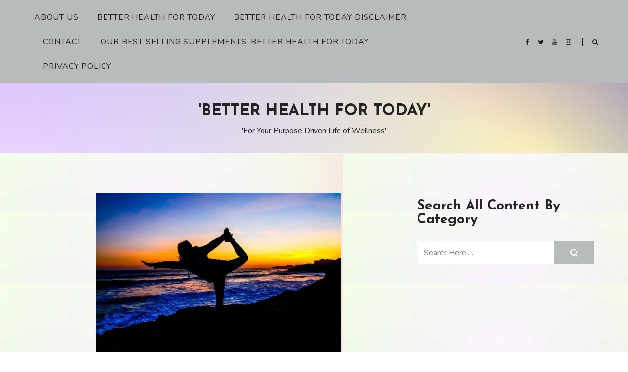

--- FILE ---
content_type: text/html; charset=UTF-8
request_url: https://betterhealthfortoday.com/best-probiotic-for-stomach-bloating-trivita-login-amazon-login-vitamix-blenders/
body_size: 25471
content:
<!doctype html>
<html dir="ltr" lang="en-US" prefix="og: https://ogp.me/ns#">
<head>
	<meta charset="UTF-8">
	<meta name="viewport" content="width=device-width, initial-scale=1">
	<link rel="profile" href="http://gmpg.org/xfn/11">
	<title>Best Probiotic For Stomach Bloating: My Flora Daily Review</title>

		<!-- All in One SEO 4.6.1.1 - aioseo.com -->
		<meta name="description" content="A bloated stomach will affect your day. But, should this be your normal? Take the best probiotic for stomach bloating to avoid discomfort at all costs." />
		<meta name="robots" content="max-image-preview:large" />
		<meta name="msvalidate.01" content="3FD1D1CF08BCE2C7CD02BE381644AFDB" />
		<link rel="canonical" href="https://betterhealthfortoday.com/best-probiotic-for-stomach-bloating-trivita-login-amazon-login-vitamix-blenders/" />
		<meta name="generator" content="All in One SEO (AIOSEO) 4.6.1.1" />
		<meta property="og:locale" content="en_US" />
		<meta property="og:site_name" content="&#039;Eat Well Stay Healthy&#039;" />
		<meta property="og:type" content="article" />
		<meta property="og:title" content="Best Probiotic For Stomach Bloating: My Flora Daily Review" />
		<meta property="og:description" content="A bloated stomach will affect your day. But, should this be your normal? Take the best probiotic for stomach bloating to avoid discomfort at all costs." />
		<meta property="og:url" content="https://betterhealthfortoday.com/best-probiotic-for-stomach-bloating-trivita-login-amazon-login-vitamix-blenders/" />
		<meta property="og:image" content="https://betterhealthfortoday.com/wp-content/uploads/2019/01/Getting-Fit-and-Healthy.png" />
		<meta property="og:image:secure_url" content="https://betterhealthfortoday.com/wp-content/uploads/2019/01/Getting-Fit-and-Healthy.png" />
		<meta property="article:tag" content="health" />
		<meta property="article:published_time" content="2021-08-16T02:26:56+00:00" />
		<meta property="article:modified_time" content="2023-01-04T04:08:25+00:00" />
		<meta name="twitter:card" content="summary" />
		<meta name="twitter:title" content="Best Probiotic For Stomach Bloating: My Flora Daily Review" />
		<meta name="twitter:description" content="A bloated stomach will affect your day. But, should this be your normal? Take the best probiotic for stomach bloating to avoid discomfort at all costs." />
		<meta name="twitter:image" content="http://betterhealthfortoday.com/wp-content/uploads/2019/01/Getting-Fit-and-Healthy.png" />
		<meta name="google" content="nositelinkssearchbox" />
		<script type="application/ld+json" class="aioseo-schema">
			{"@context":"https:\/\/schema.org","@graph":[{"@type":"Article","@id":"https:\/\/betterhealthfortoday.com\/best-probiotic-for-stomach-bloating-trivita-login-amazon-login-vitamix-blenders\/#article","name":"Best Probiotic For Stomach Bloating: My Flora Daily Review","headline":"Best Probiotic for Stomach Bloating (TriVita-Login-Amazon Login-Vitamix Blenders)","author":{"@id":"https:\/\/betterhealthfortoday.com\/author\/admin\/#author"},"publisher":{"@id":"https:\/\/betterhealthfortoday.com\/#person"},"image":{"@type":"ImageObject","url":"https:\/\/betterhealthfortoday.com\/wp-content\/uploads\/2022\/12\/yoga-g4d726c871_640-1-e1671590283477.jpg","width":500,"height":334},"datePublished":"2021-08-16T02:26:56+00:00","dateModified":"2023-01-04T04:08:25+00:00","inLanguage":"en-US","commentCount":4,"mainEntityOfPage":{"@id":"https:\/\/betterhealthfortoday.com\/best-probiotic-for-stomach-bloating-trivita-login-amazon-login-vitamix-blenders\/#webpage"},"isPartOf":{"@id":"https:\/\/betterhealthfortoday.com\/best-probiotic-for-stomach-bloating-trivita-login-amazon-login-vitamix-blenders\/#webpage"},"articleSection":"Health"},{"@type":"BreadcrumbList","@id":"https:\/\/betterhealthfortoday.com\/best-probiotic-for-stomach-bloating-trivita-login-amazon-login-vitamix-blenders\/#breadcrumblist","itemListElement":[{"@type":"ListItem","@id":"https:\/\/betterhealthfortoday.com\/#listItem","position":1,"name":"Home","item":"https:\/\/betterhealthfortoday.com\/","nextItem":"https:\/\/betterhealthfortoday.com\/best-probiotic-for-stomach-bloating-trivita-login-amazon-login-vitamix-blenders\/#listItem"},{"@type":"ListItem","@id":"https:\/\/betterhealthfortoday.com\/best-probiotic-for-stomach-bloating-trivita-login-amazon-login-vitamix-blenders\/#listItem","position":2,"name":"Best Probiotic for Stomach Bloating (TriVita-Login-Amazon Login-Vitamix Blenders)","previousItem":"https:\/\/betterhealthfortoday.com\/#listItem"}]},{"@type":"Person","@id":"https:\/\/betterhealthfortoday.com\/#person","name":"Jack Butler","image":{"@type":"ImageObject","@id":"https:\/\/betterhealthfortoday.com\/best-probiotic-for-stomach-bloating-trivita-login-amazon-login-vitamix-blenders\/#personImage","url":"https:\/\/secure.gravatar.com\/avatar\/178347e79032e03dc801ea3c60bfe567?s=96&d=mm&r=g","width":96,"height":96,"caption":"Jack Butler"}},{"@type":"Person","@id":"https:\/\/betterhealthfortoday.com\/author\/admin\/#author","url":"https:\/\/betterhealthfortoday.com\/author\/admin\/","name":"Jack Butler","image":{"@type":"ImageObject","@id":"https:\/\/betterhealthfortoday.com\/best-probiotic-for-stomach-bloating-trivita-login-amazon-login-vitamix-blenders\/#authorImage","url":"https:\/\/secure.gravatar.com\/avatar\/178347e79032e03dc801ea3c60bfe567?s=96&d=mm&r=g","width":96,"height":96,"caption":"Jack Butler"}},{"@type":"WebPage","@id":"https:\/\/betterhealthfortoday.com\/best-probiotic-for-stomach-bloating-trivita-login-amazon-login-vitamix-blenders\/#webpage","url":"https:\/\/betterhealthfortoday.com\/best-probiotic-for-stomach-bloating-trivita-login-amazon-login-vitamix-blenders\/","name":"Best Probiotic For Stomach Bloating: My Flora Daily Review","description":"A bloated stomach will affect your day. But, should this be your normal? Take the best probiotic for stomach bloating to avoid discomfort at all costs.","inLanguage":"en-US","isPartOf":{"@id":"https:\/\/betterhealthfortoday.com\/#website"},"breadcrumb":{"@id":"https:\/\/betterhealthfortoday.com\/best-probiotic-for-stomach-bloating-trivita-login-amazon-login-vitamix-blenders\/#breadcrumblist"},"author":{"@id":"https:\/\/betterhealthfortoday.com\/author\/admin\/#author"},"creator":{"@id":"https:\/\/betterhealthfortoday.com\/author\/admin\/#author"},"image":{"@type":"ImageObject","url":"https:\/\/betterhealthfortoday.com\/wp-content\/uploads\/2022\/12\/yoga-g4d726c871_640-1-e1671590283477.jpg","@id":"https:\/\/betterhealthfortoday.com\/best-probiotic-for-stomach-bloating-trivita-login-amazon-login-vitamix-blenders\/#mainImage","width":500,"height":334},"primaryImageOfPage":{"@id":"https:\/\/betterhealthfortoday.com\/best-probiotic-for-stomach-bloating-trivita-login-amazon-login-vitamix-blenders\/#mainImage"},"datePublished":"2021-08-16T02:26:56+00:00","dateModified":"2023-01-04T04:08:25+00:00"},{"@type":"WebSite","@id":"https:\/\/betterhealthfortoday.com\/#website","url":"https:\/\/betterhealthfortoday.com\/","name":"'Better Health For Today'","description":"'For Your Purpose Driven Life of Wellness'","inLanguage":"en-US","publisher":{"@id":"https:\/\/betterhealthfortoday.com\/#person"}}]}
		</script>
		<!-- All in One SEO -->

<link rel='dns-prefetch' href='//a.omappapi.com' />
<link rel='dns-prefetch' href='//fonts.googleapis.com' />
<link rel="alternate" type="application/rss+xml" title="&#039;Better Health For Today&#039; &raquo; Feed" href="https://betterhealthfortoday.com/feed/" />
<link rel="alternate" type="application/rss+xml" title="&#039;Better Health For Today&#039; &raquo; Comments Feed" href="https://betterhealthfortoday.com/comments/feed/" />
<link rel="alternate" type="application/rss+xml" title="&#039;Better Health For Today&#039; &raquo; Best Probiotic for Stomach Bloating (TriVita-Login-Amazon Login-Vitamix Blenders) Comments Feed" href="https://betterhealthfortoday.com/best-probiotic-for-stomach-bloating-trivita-login-amazon-login-vitamix-blenders/feed/" />
		<!-- This site uses the Google Analytics by MonsterInsights plugin v8.26.0 - Using Analytics tracking - https://www.monsterinsights.com/ -->
							<script src="//www.googletagmanager.com/gtag/js?id=G-E7H4S5FRLJ"  data-cfasync="false" data-wpfc-render="false" type="text/javascript" async></script>
			<script data-cfasync="false" data-wpfc-render="false" type="text/javascript">
				var mi_version = '8.26.0';
				var mi_track_user = true;
				var mi_no_track_reason = '';
								var MonsterInsightsDefaultLocations = {"page_location":"https:\/\/betterhealthfortoday.com\/best-probiotic-for-stomach-bloating-trivita-login-amazon-login-vitamix-blenders\/"};
				if ( typeof MonsterInsightsPrivacyGuardFilter === 'function' ) {
					var MonsterInsightsLocations = (typeof MonsterInsightsExcludeQuery === 'object') ? MonsterInsightsPrivacyGuardFilter( MonsterInsightsExcludeQuery ) : MonsterInsightsPrivacyGuardFilter( MonsterInsightsDefaultLocations );
				} else {
					var MonsterInsightsLocations = (typeof MonsterInsightsExcludeQuery === 'object') ? MonsterInsightsExcludeQuery : MonsterInsightsDefaultLocations;
				}

								var disableStrs = [
										'ga-disable-G-E7H4S5FRLJ',
									];

				/* Function to detect opted out users */
				function __gtagTrackerIsOptedOut() {
					for (var index = 0; index < disableStrs.length; index++) {
						if (document.cookie.indexOf(disableStrs[index] + '=true') > -1) {
							return true;
						}
					}

					return false;
				}

				/* Disable tracking if the opt-out cookie exists. */
				if (__gtagTrackerIsOptedOut()) {
					for (var index = 0; index < disableStrs.length; index++) {
						window[disableStrs[index]] = true;
					}
				}

				/* Opt-out function */
				function __gtagTrackerOptout() {
					for (var index = 0; index < disableStrs.length; index++) {
						document.cookie = disableStrs[index] + '=true; expires=Thu, 31 Dec 2099 23:59:59 UTC; path=/';
						window[disableStrs[index]] = true;
					}
				}

				if ('undefined' === typeof gaOptout) {
					function gaOptout() {
						__gtagTrackerOptout();
					}
				}
								window.dataLayer = window.dataLayer || [];

				window.MonsterInsightsDualTracker = {
					helpers: {},
					trackers: {},
				};
				if (mi_track_user) {
					function __gtagDataLayer() {
						dataLayer.push(arguments);
					}

					function __gtagTracker(type, name, parameters) {
						if (!parameters) {
							parameters = {};
						}

						if (parameters.send_to) {
							__gtagDataLayer.apply(null, arguments);
							return;
						}

						if (type === 'event') {
														parameters.send_to = monsterinsights_frontend.v4_id;
							var hookName = name;
							if (typeof parameters['event_category'] !== 'undefined') {
								hookName = parameters['event_category'] + ':' + name;
							}

							if (typeof MonsterInsightsDualTracker.trackers[hookName] !== 'undefined') {
								MonsterInsightsDualTracker.trackers[hookName](parameters);
							} else {
								__gtagDataLayer('event', name, parameters);
							}
							
						} else {
							__gtagDataLayer.apply(null, arguments);
						}
					}

					__gtagTracker('js', new Date());
					__gtagTracker('set', {
						'developer_id.dZGIzZG': true,
											});
					if ( MonsterInsightsLocations.page_location ) {
						__gtagTracker('set', MonsterInsightsLocations);
					}
										__gtagTracker('config', 'G-E7H4S5FRLJ', {"forceSSL":"true","link_attribution":"true"} );
															window.gtag = __gtagTracker;										(function () {
						/* https://developers.google.com/analytics/devguides/collection/analyticsjs/ */
						/* ga and __gaTracker compatibility shim. */
						var noopfn = function () {
							return null;
						};
						var newtracker = function () {
							return new Tracker();
						};
						var Tracker = function () {
							return null;
						};
						var p = Tracker.prototype;
						p.get = noopfn;
						p.set = noopfn;
						p.send = function () {
							var args = Array.prototype.slice.call(arguments);
							args.unshift('send');
							__gaTracker.apply(null, args);
						};
						var __gaTracker = function () {
							var len = arguments.length;
							if (len === 0) {
								return;
							}
							var f = arguments[len - 1];
							if (typeof f !== 'object' || f === null || typeof f.hitCallback !== 'function') {
								if ('send' === arguments[0]) {
									var hitConverted, hitObject = false, action;
									if ('event' === arguments[1]) {
										if ('undefined' !== typeof arguments[3]) {
											hitObject = {
												'eventAction': arguments[3],
												'eventCategory': arguments[2],
												'eventLabel': arguments[4],
												'value': arguments[5] ? arguments[5] : 1,
											}
										}
									}
									if ('pageview' === arguments[1]) {
										if ('undefined' !== typeof arguments[2]) {
											hitObject = {
												'eventAction': 'page_view',
												'page_path': arguments[2],
											}
										}
									}
									if (typeof arguments[2] === 'object') {
										hitObject = arguments[2];
									}
									if (typeof arguments[5] === 'object') {
										Object.assign(hitObject, arguments[5]);
									}
									if ('undefined' !== typeof arguments[1].hitType) {
										hitObject = arguments[1];
										if ('pageview' === hitObject.hitType) {
											hitObject.eventAction = 'page_view';
										}
									}
									if (hitObject) {
										action = 'timing' === arguments[1].hitType ? 'timing_complete' : hitObject.eventAction;
										hitConverted = mapArgs(hitObject);
										__gtagTracker('event', action, hitConverted);
									}
								}
								return;
							}

							function mapArgs(args) {
								var arg, hit = {};
								var gaMap = {
									'eventCategory': 'event_category',
									'eventAction': 'event_action',
									'eventLabel': 'event_label',
									'eventValue': 'event_value',
									'nonInteraction': 'non_interaction',
									'timingCategory': 'event_category',
									'timingVar': 'name',
									'timingValue': 'value',
									'timingLabel': 'event_label',
									'page': 'page_path',
									'location': 'page_location',
									'title': 'page_title',
									'referrer' : 'page_referrer',
								};
								for (arg in args) {
																		if (!(!args.hasOwnProperty(arg) || !gaMap.hasOwnProperty(arg))) {
										hit[gaMap[arg]] = args[arg];
									} else {
										hit[arg] = args[arg];
									}
								}
								return hit;
							}

							try {
								f.hitCallback();
							} catch (ex) {
							}
						};
						__gaTracker.create = newtracker;
						__gaTracker.getByName = newtracker;
						__gaTracker.getAll = function () {
							return [];
						};
						__gaTracker.remove = noopfn;
						__gaTracker.loaded = true;
						window['__gaTracker'] = __gaTracker;
					})();
									} else {
										console.log("");
					(function () {
						function __gtagTracker() {
							return null;
						}

						window['__gtagTracker'] = __gtagTracker;
						window['gtag'] = __gtagTracker;
					})();
									}
			</script>
				<!-- / Google Analytics by MonsterInsights -->
		<script type="text/javascript">
/* <![CDATA[ */
window._wpemojiSettings = {"baseUrl":"https:\/\/s.w.org\/images\/core\/emoji\/15.0.3\/72x72\/","ext":".png","svgUrl":"https:\/\/s.w.org\/images\/core\/emoji\/15.0.3\/svg\/","svgExt":".svg","source":{"concatemoji":"https:\/\/betterhealthfortoday.com\/wp-includes\/js\/wp-emoji-release.min.js?ver=6.5.2"}};
/*! This file is auto-generated */
!function(i,n){var o,s,e;function c(e){try{var t={supportTests:e,timestamp:(new Date).valueOf()};sessionStorage.setItem(o,JSON.stringify(t))}catch(e){}}function p(e,t,n){e.clearRect(0,0,e.canvas.width,e.canvas.height),e.fillText(t,0,0);var t=new Uint32Array(e.getImageData(0,0,e.canvas.width,e.canvas.height).data),r=(e.clearRect(0,0,e.canvas.width,e.canvas.height),e.fillText(n,0,0),new Uint32Array(e.getImageData(0,0,e.canvas.width,e.canvas.height).data));return t.every(function(e,t){return e===r[t]})}function u(e,t,n){switch(t){case"flag":return n(e,"\ud83c\udff3\ufe0f\u200d\u26a7\ufe0f","\ud83c\udff3\ufe0f\u200b\u26a7\ufe0f")?!1:!n(e,"\ud83c\uddfa\ud83c\uddf3","\ud83c\uddfa\u200b\ud83c\uddf3")&&!n(e,"\ud83c\udff4\udb40\udc67\udb40\udc62\udb40\udc65\udb40\udc6e\udb40\udc67\udb40\udc7f","\ud83c\udff4\u200b\udb40\udc67\u200b\udb40\udc62\u200b\udb40\udc65\u200b\udb40\udc6e\u200b\udb40\udc67\u200b\udb40\udc7f");case"emoji":return!n(e,"\ud83d\udc26\u200d\u2b1b","\ud83d\udc26\u200b\u2b1b")}return!1}function f(e,t,n){var r="undefined"!=typeof WorkerGlobalScope&&self instanceof WorkerGlobalScope?new OffscreenCanvas(300,150):i.createElement("canvas"),a=r.getContext("2d",{willReadFrequently:!0}),o=(a.textBaseline="top",a.font="600 32px Arial",{});return e.forEach(function(e){o[e]=t(a,e,n)}),o}function t(e){var t=i.createElement("script");t.src=e,t.defer=!0,i.head.appendChild(t)}"undefined"!=typeof Promise&&(o="wpEmojiSettingsSupports",s=["flag","emoji"],n.supports={everything:!0,everythingExceptFlag:!0},e=new Promise(function(e){i.addEventListener("DOMContentLoaded",e,{once:!0})}),new Promise(function(t){var n=function(){try{var e=JSON.parse(sessionStorage.getItem(o));if("object"==typeof e&&"number"==typeof e.timestamp&&(new Date).valueOf()<e.timestamp+604800&&"object"==typeof e.supportTests)return e.supportTests}catch(e){}return null}();if(!n){if("undefined"!=typeof Worker&&"undefined"!=typeof OffscreenCanvas&&"undefined"!=typeof URL&&URL.createObjectURL&&"undefined"!=typeof Blob)try{var e="postMessage("+f.toString()+"("+[JSON.stringify(s),u.toString(),p.toString()].join(",")+"));",r=new Blob([e],{type:"text/javascript"}),a=new Worker(URL.createObjectURL(r),{name:"wpTestEmojiSupports"});return void(a.onmessage=function(e){c(n=e.data),a.terminate(),t(n)})}catch(e){}c(n=f(s,u,p))}t(n)}).then(function(e){for(var t in e)n.supports[t]=e[t],n.supports.everything=n.supports.everything&&n.supports[t],"flag"!==t&&(n.supports.everythingExceptFlag=n.supports.everythingExceptFlag&&n.supports[t]);n.supports.everythingExceptFlag=n.supports.everythingExceptFlag&&!n.supports.flag,n.DOMReady=!1,n.readyCallback=function(){n.DOMReady=!0}}).then(function(){return e}).then(function(){var e;n.supports.everything||(n.readyCallback(),(e=n.source||{}).concatemoji?t(e.concatemoji):e.wpemoji&&e.twemoji&&(t(e.twemoji),t(e.wpemoji)))}))}((window,document),window._wpemojiSettings);
/* ]]> */
</script>
<style id='wp-emoji-styles-inline-css' type='text/css'>

	img.wp-smiley, img.emoji {
		display: inline !important;
		border: none !important;
		box-shadow: none !important;
		height: 1em !important;
		width: 1em !important;
		margin: 0 0.07em !important;
		vertical-align: -0.1em !important;
		background: none !important;
		padding: 0 !important;
	}
</style>
<link rel='stylesheet' id='wp-block-library-css' href='https://betterhealthfortoday.com/wp-includes/css/dist/block-library/style.min.css?ver=6.5.2' type='text/css' media='all' />
<style id='wp-block-library-theme-inline-css' type='text/css'>
.wp-block-audio figcaption{color:#555;font-size:13px;text-align:center}.is-dark-theme .wp-block-audio figcaption{color:#ffffffa6}.wp-block-audio{margin:0 0 1em}.wp-block-code{border:1px solid #ccc;border-radius:4px;font-family:Menlo,Consolas,monaco,monospace;padding:.8em 1em}.wp-block-embed figcaption{color:#555;font-size:13px;text-align:center}.is-dark-theme .wp-block-embed figcaption{color:#ffffffa6}.wp-block-embed{margin:0 0 1em}.blocks-gallery-caption{color:#555;font-size:13px;text-align:center}.is-dark-theme .blocks-gallery-caption{color:#ffffffa6}.wp-block-image figcaption{color:#555;font-size:13px;text-align:center}.is-dark-theme .wp-block-image figcaption{color:#ffffffa6}.wp-block-image{margin:0 0 1em}.wp-block-pullquote{border-bottom:4px solid;border-top:4px solid;color:currentColor;margin-bottom:1.75em}.wp-block-pullquote cite,.wp-block-pullquote footer,.wp-block-pullquote__citation{color:currentColor;font-size:.8125em;font-style:normal;text-transform:uppercase}.wp-block-quote{border-left:.25em solid;margin:0 0 1.75em;padding-left:1em}.wp-block-quote cite,.wp-block-quote footer{color:currentColor;font-size:.8125em;font-style:normal;position:relative}.wp-block-quote.has-text-align-right{border-left:none;border-right:.25em solid;padding-left:0;padding-right:1em}.wp-block-quote.has-text-align-center{border:none;padding-left:0}.wp-block-quote.is-large,.wp-block-quote.is-style-large,.wp-block-quote.is-style-plain{border:none}.wp-block-search .wp-block-search__label{font-weight:700}.wp-block-search__button{border:1px solid #ccc;padding:.375em .625em}:where(.wp-block-group.has-background){padding:1.25em 2.375em}.wp-block-separator.has-css-opacity{opacity:.4}.wp-block-separator{border:none;border-bottom:2px solid;margin-left:auto;margin-right:auto}.wp-block-separator.has-alpha-channel-opacity{opacity:1}.wp-block-separator:not(.is-style-wide):not(.is-style-dots){width:100px}.wp-block-separator.has-background:not(.is-style-dots){border-bottom:none;height:1px}.wp-block-separator.has-background:not(.is-style-wide):not(.is-style-dots){height:2px}.wp-block-table{margin:0 0 1em}.wp-block-table td,.wp-block-table th{word-break:normal}.wp-block-table figcaption{color:#555;font-size:13px;text-align:center}.is-dark-theme .wp-block-table figcaption{color:#ffffffa6}.wp-block-video figcaption{color:#555;font-size:13px;text-align:center}.is-dark-theme .wp-block-video figcaption{color:#ffffffa6}.wp-block-video{margin:0 0 1em}.wp-block-template-part.has-background{margin-bottom:0;margin-top:0;padding:1.25em 2.375em}
</style>
<style id='classic-theme-styles-inline-css' type='text/css'>
/*! This file is auto-generated */
.wp-block-button__link{color:#fff;background-color:#32373c;border-radius:9999px;box-shadow:none;text-decoration:none;padding:calc(.667em + 2px) calc(1.333em + 2px);font-size:1.125em}.wp-block-file__button{background:#32373c;color:#fff;text-decoration:none}
</style>
<style id='global-styles-inline-css' type='text/css'>
body{--wp--preset--color--black: #000000;--wp--preset--color--cyan-bluish-gray: #abb8c3;--wp--preset--color--white: #ffffff;--wp--preset--color--pale-pink: #f78da7;--wp--preset--color--vivid-red: #cf2e2e;--wp--preset--color--luminous-vivid-orange: #ff6900;--wp--preset--color--luminous-vivid-amber: #fcb900;--wp--preset--color--light-green-cyan: #7bdcb5;--wp--preset--color--vivid-green-cyan: #00d084;--wp--preset--color--pale-cyan-blue: #8ed1fc;--wp--preset--color--vivid-cyan-blue: #0693e3;--wp--preset--color--vivid-purple: #9b51e0;--wp--preset--gradient--vivid-cyan-blue-to-vivid-purple: linear-gradient(135deg,rgba(6,147,227,1) 0%,rgb(155,81,224) 100%);--wp--preset--gradient--light-green-cyan-to-vivid-green-cyan: linear-gradient(135deg,rgb(122,220,180) 0%,rgb(0,208,130) 100%);--wp--preset--gradient--luminous-vivid-amber-to-luminous-vivid-orange: linear-gradient(135deg,rgba(252,185,0,1) 0%,rgba(255,105,0,1) 100%);--wp--preset--gradient--luminous-vivid-orange-to-vivid-red: linear-gradient(135deg,rgba(255,105,0,1) 0%,rgb(207,46,46) 100%);--wp--preset--gradient--very-light-gray-to-cyan-bluish-gray: linear-gradient(135deg,rgb(238,238,238) 0%,rgb(169,184,195) 100%);--wp--preset--gradient--cool-to-warm-spectrum: linear-gradient(135deg,rgb(74,234,220) 0%,rgb(151,120,209) 20%,rgb(207,42,186) 40%,rgb(238,44,130) 60%,rgb(251,105,98) 80%,rgb(254,248,76) 100%);--wp--preset--gradient--blush-light-purple: linear-gradient(135deg,rgb(255,206,236) 0%,rgb(152,150,240) 100%);--wp--preset--gradient--blush-bordeaux: linear-gradient(135deg,rgb(254,205,165) 0%,rgb(254,45,45) 50%,rgb(107,0,62) 100%);--wp--preset--gradient--luminous-dusk: linear-gradient(135deg,rgb(255,203,112) 0%,rgb(199,81,192) 50%,rgb(65,88,208) 100%);--wp--preset--gradient--pale-ocean: linear-gradient(135deg,rgb(255,245,203) 0%,rgb(182,227,212) 50%,rgb(51,167,181) 100%);--wp--preset--gradient--electric-grass: linear-gradient(135deg,rgb(202,248,128) 0%,rgb(113,206,126) 100%);--wp--preset--gradient--midnight: linear-gradient(135deg,rgb(2,3,129) 0%,rgb(40,116,252) 100%);--wp--preset--font-size--small: 13px;--wp--preset--font-size--medium: 20px;--wp--preset--font-size--large: 36px;--wp--preset--font-size--x-large: 42px;--wp--preset--spacing--20: 0.44rem;--wp--preset--spacing--30: 0.67rem;--wp--preset--spacing--40: 1rem;--wp--preset--spacing--50: 1.5rem;--wp--preset--spacing--60: 2.25rem;--wp--preset--spacing--70: 3.38rem;--wp--preset--spacing--80: 5.06rem;--wp--preset--shadow--natural: 6px 6px 9px rgba(0, 0, 0, 0.2);--wp--preset--shadow--deep: 12px 12px 50px rgba(0, 0, 0, 0.4);--wp--preset--shadow--sharp: 6px 6px 0px rgba(0, 0, 0, 0.2);--wp--preset--shadow--outlined: 6px 6px 0px -3px rgba(255, 255, 255, 1), 6px 6px rgba(0, 0, 0, 1);--wp--preset--shadow--crisp: 6px 6px 0px rgba(0, 0, 0, 1);}:where(.is-layout-flex){gap: 0.5em;}:where(.is-layout-grid){gap: 0.5em;}body .is-layout-flow > .alignleft{float: left;margin-inline-start: 0;margin-inline-end: 2em;}body .is-layout-flow > .alignright{float: right;margin-inline-start: 2em;margin-inline-end: 0;}body .is-layout-flow > .aligncenter{margin-left: auto !important;margin-right: auto !important;}body .is-layout-constrained > .alignleft{float: left;margin-inline-start: 0;margin-inline-end: 2em;}body .is-layout-constrained > .alignright{float: right;margin-inline-start: 2em;margin-inline-end: 0;}body .is-layout-constrained > .aligncenter{margin-left: auto !important;margin-right: auto !important;}body .is-layout-constrained > :where(:not(.alignleft):not(.alignright):not(.alignfull)){max-width: var(--wp--style--global--content-size);margin-left: auto !important;margin-right: auto !important;}body .is-layout-constrained > .alignwide{max-width: var(--wp--style--global--wide-size);}body .is-layout-flex{display: flex;}body .is-layout-flex{flex-wrap: wrap;align-items: center;}body .is-layout-flex > *{margin: 0;}body .is-layout-grid{display: grid;}body .is-layout-grid > *{margin: 0;}:where(.wp-block-columns.is-layout-flex){gap: 2em;}:where(.wp-block-columns.is-layout-grid){gap: 2em;}:where(.wp-block-post-template.is-layout-flex){gap: 1.25em;}:where(.wp-block-post-template.is-layout-grid){gap: 1.25em;}.has-black-color{color: var(--wp--preset--color--black) !important;}.has-cyan-bluish-gray-color{color: var(--wp--preset--color--cyan-bluish-gray) !important;}.has-white-color{color: var(--wp--preset--color--white) !important;}.has-pale-pink-color{color: var(--wp--preset--color--pale-pink) !important;}.has-vivid-red-color{color: var(--wp--preset--color--vivid-red) !important;}.has-luminous-vivid-orange-color{color: var(--wp--preset--color--luminous-vivid-orange) !important;}.has-luminous-vivid-amber-color{color: var(--wp--preset--color--luminous-vivid-amber) !important;}.has-light-green-cyan-color{color: var(--wp--preset--color--light-green-cyan) !important;}.has-vivid-green-cyan-color{color: var(--wp--preset--color--vivid-green-cyan) !important;}.has-pale-cyan-blue-color{color: var(--wp--preset--color--pale-cyan-blue) !important;}.has-vivid-cyan-blue-color{color: var(--wp--preset--color--vivid-cyan-blue) !important;}.has-vivid-purple-color{color: var(--wp--preset--color--vivid-purple) !important;}.has-black-background-color{background-color: var(--wp--preset--color--black) !important;}.has-cyan-bluish-gray-background-color{background-color: var(--wp--preset--color--cyan-bluish-gray) !important;}.has-white-background-color{background-color: var(--wp--preset--color--white) !important;}.has-pale-pink-background-color{background-color: var(--wp--preset--color--pale-pink) !important;}.has-vivid-red-background-color{background-color: var(--wp--preset--color--vivid-red) !important;}.has-luminous-vivid-orange-background-color{background-color: var(--wp--preset--color--luminous-vivid-orange) !important;}.has-luminous-vivid-amber-background-color{background-color: var(--wp--preset--color--luminous-vivid-amber) !important;}.has-light-green-cyan-background-color{background-color: var(--wp--preset--color--light-green-cyan) !important;}.has-vivid-green-cyan-background-color{background-color: var(--wp--preset--color--vivid-green-cyan) !important;}.has-pale-cyan-blue-background-color{background-color: var(--wp--preset--color--pale-cyan-blue) !important;}.has-vivid-cyan-blue-background-color{background-color: var(--wp--preset--color--vivid-cyan-blue) !important;}.has-vivid-purple-background-color{background-color: var(--wp--preset--color--vivid-purple) !important;}.has-black-border-color{border-color: var(--wp--preset--color--black) !important;}.has-cyan-bluish-gray-border-color{border-color: var(--wp--preset--color--cyan-bluish-gray) !important;}.has-white-border-color{border-color: var(--wp--preset--color--white) !important;}.has-pale-pink-border-color{border-color: var(--wp--preset--color--pale-pink) !important;}.has-vivid-red-border-color{border-color: var(--wp--preset--color--vivid-red) !important;}.has-luminous-vivid-orange-border-color{border-color: var(--wp--preset--color--luminous-vivid-orange) !important;}.has-luminous-vivid-amber-border-color{border-color: var(--wp--preset--color--luminous-vivid-amber) !important;}.has-light-green-cyan-border-color{border-color: var(--wp--preset--color--light-green-cyan) !important;}.has-vivid-green-cyan-border-color{border-color: var(--wp--preset--color--vivid-green-cyan) !important;}.has-pale-cyan-blue-border-color{border-color: var(--wp--preset--color--pale-cyan-blue) !important;}.has-vivid-cyan-blue-border-color{border-color: var(--wp--preset--color--vivid-cyan-blue) !important;}.has-vivid-purple-border-color{border-color: var(--wp--preset--color--vivid-purple) !important;}.has-vivid-cyan-blue-to-vivid-purple-gradient-background{background: var(--wp--preset--gradient--vivid-cyan-blue-to-vivid-purple) !important;}.has-light-green-cyan-to-vivid-green-cyan-gradient-background{background: var(--wp--preset--gradient--light-green-cyan-to-vivid-green-cyan) !important;}.has-luminous-vivid-amber-to-luminous-vivid-orange-gradient-background{background: var(--wp--preset--gradient--luminous-vivid-amber-to-luminous-vivid-orange) !important;}.has-luminous-vivid-orange-to-vivid-red-gradient-background{background: var(--wp--preset--gradient--luminous-vivid-orange-to-vivid-red) !important;}.has-very-light-gray-to-cyan-bluish-gray-gradient-background{background: var(--wp--preset--gradient--very-light-gray-to-cyan-bluish-gray) !important;}.has-cool-to-warm-spectrum-gradient-background{background: var(--wp--preset--gradient--cool-to-warm-spectrum) !important;}.has-blush-light-purple-gradient-background{background: var(--wp--preset--gradient--blush-light-purple) !important;}.has-blush-bordeaux-gradient-background{background: var(--wp--preset--gradient--blush-bordeaux) !important;}.has-luminous-dusk-gradient-background{background: var(--wp--preset--gradient--luminous-dusk) !important;}.has-pale-ocean-gradient-background{background: var(--wp--preset--gradient--pale-ocean) !important;}.has-electric-grass-gradient-background{background: var(--wp--preset--gradient--electric-grass) !important;}.has-midnight-gradient-background{background: var(--wp--preset--gradient--midnight) !important;}.has-small-font-size{font-size: var(--wp--preset--font-size--small) !important;}.has-medium-font-size{font-size: var(--wp--preset--font-size--medium) !important;}.has-large-font-size{font-size: var(--wp--preset--font-size--large) !important;}.has-x-large-font-size{font-size: var(--wp--preset--font-size--x-large) !important;}
.wp-block-navigation a:where(:not(.wp-element-button)){color: inherit;}
:where(.wp-block-post-template.is-layout-flex){gap: 1.25em;}:where(.wp-block-post-template.is-layout-grid){gap: 1.25em;}
:where(.wp-block-columns.is-layout-flex){gap: 2em;}:where(.wp-block-columns.is-layout-grid){gap: 2em;}
.wp-block-pullquote{font-size: 1.5em;line-height: 1.6;}
</style>
<link rel='stylesheet' id='SFSImainCss-css' href='https://betterhealthfortoday.com/wp-content/plugins/ultimate-social-media-icons/css/sfsi-style.css?ver=2.9.0' type='text/css' media='all' />
<link rel='stylesheet' id='faith-blog-style-css' href='https://betterhealthfortoday.com/wp-content/themes/faith-blog/style.css?ver=6.5.2' type='text/css' media='all' />
<style id='faith-blog-style-inline-css' type='text/css'>

	@media only screen and (min-width: 768px) {
		#cssmenu>ul>li>a:hover,#cssmenu>ul>li.current_page_item>a, #cssmenu>ul>li>a:hover:after, #cssmenu>ul>li.current-menu-item>a:hover:after, #cssmenu>ul>li.current_page_item>a:hover:after, #cssmenu ul ul li a:hover{
	    	color: #b7bbbc !important;
		}
		.menu-area.yellowbg #cssmenu>ul>li>a:hover,.menu-area.yellowbg #cssmenu>ul>li.current_page_item>a, .menu-area.yellowbg #cssmenu>ul>li>a:hover:after, .menu-area.yellowbg #cssmenu>ul>li.current-menu-item>a:hover:after,.menu-area.yellowbg #cssmenu>ul>li.current_page_item>a:hover:after{
	    	color: #242323 !important;
		}
	}
	.logo-area{
		min-height: 7rem;
	}
	.readmore a,.btn.btn-warning, input[type="submit"], button[type="submit"], span.edit-link a, .comment-form button.btn.btn-primary, .banner-button a, table#wp-calendar #today, ul.pagination li .page-numbers, .woocommerce ul.products li.product .button:hover, .woocommerce div.product .woocommerce-tabs ul.tabs li.active, .woocommerce #respond input#submit.alt, .woocommerce a.button.alt, .woocommerce button.button.alt, .woocommerce input.button.alt, .woocommerce #respond input#submit, .woocommerce a.button, .woocommerce button.button, .woocommerce input.button, .woocommerce nav.woocommerce-pagination ul li a, .woocommerce nav.woocommerce-pagination ul li span, .woocommerce span.onsale, .header-three-search .search-popup>div, .mini-shopping-cart-inner #minicarcount, .active-subfeatured-slider .owl-nav button.owl-next,.active-subfeatured-slider .owl-nav button.owl-prev, .featured-main-slider .owl-nav button.owl-prev, .featured-main-slider .owl-nav button.owl-next, .related-post-sldider .owl-nav button.owl-next, .related-post-sldider .owl-nav button.owl-prev, .sticky:before, .post-gallery .owl-nav button.owl-next, .post-gallery .owl-nav button.owl-prev, .scrooltotop a:hover, .faith-blog-standard-post__posted-date .posted-on a, .page-numbers li a, .page-numbers li span, .faith-blog-single-page .entry-footer a, .faith-blog-standard-post__readmore a, .single-post-navigation .postarrow, .faith-blog-standard-post__blog-meta .cat-links a, .post_categories_on_thumbnail .cat-links a, .widget .tagcloud a, ul.recent-post-widget li .recent-widget-content .cat-links a, .featured-slider-area .featured-slider__category a, .header-three .menu-area.yellowbg{
		background-color: #b7bbbc;
	}
	.blog-meta ul li span.fa, .static_icon a, .site-info a, #cssmenu.light ul li a:hover, .social-link-top a:hover, .footer-menu ul li a:hover, #cssmenu.light ul li a:hover:after, a:hover, a:focus, a:active, .post-title a:hover h2, .post-title a:hover h4, #cssmenu.light li.current_page_item a, li.current_page_item a, .author-social-link a, .post-title a:hover h3, .woocommerce ul.products li.product .price, .woocommerce div.product p.price, .woocommerce div.product span.price, .faith-blog-standard-post__categories > span.cat-links a, .page-banner-area .breadcrumb a, .faith-blog-standard-post.sticky:before, .faith-blog-standard-post__blog-meta .fa, .featured-area .faith-blog-featured-slider__post-title a:hover h2, .featured-area .faith-blog-featured-slider__categories > span.cat-links a, .comments-area ol.comment-list .single-comment .reply a:hover, .faith-blog-standard-post__blog-meta>span .fa, .widget ul li a:hover, .widget ul li a:visited, .widget ul li a:focus, .widget ul li a:active, .widget ol li a:hover, .widget ol li a:visited, .widget ol li a:focus, .widget ol li a:active, ul.recent-post-widget li .recent-widget-content .posted_by a, .featured-slider-area .featured-slider__post-meta .posted_by a span, .featured-slider-area .featured-slider__post-meta span.posted-on i.fa, header.archive-page-header span, .faith-blog-standard-post__tags span.tags-links a{
		color: #b7bbbc;
	}
	.faith-blog-standard-post__post-title a h2, .faith-blog-standard-post__post-title a h3, li.faith-blog-recent-post.no-post-thumbnail .recent-widget-content a h5.rct-news-title{
		background: linear-gradient(to right, #b7bbbc 0%, #b7bbbc 100%);
    	background-size: 0px 3px;
    	background-repeat: no-repeat;
	    background-position: left 87%;
	    display: inline;
	}
	input[type="submit"], button[type="submit"], .title-parent, .wp-block-quote{
		border-color: #b7bbbc;
	}
	#cssmenu ul ul{
		border-top-color: #b7bbbc;
	}

	body, button, input, select, textarea { 
		font-family: Nunito; 
		font-size: 16px;
		font-weight: 400;
		line-height: 28px;
	}
	h1, h2, h3, h4, h5, h6{
		font-family: Josefin Sans, sans-serif;
	}
	
</style>
<link rel='stylesheet' id='faith-blog-body-fonts-css' href='//fonts.googleapis.com/css?family=Nunito%3Aital%2Cwght%400%2C200%3B0%2C300%3B0%2C400%3B0%2C600%3B0%2C700%3B0%2C800%3B0%2C900%3B1%2C200%3B1%2C300%3B1%2C400%3B1%2C600%3B1%2C700%3B1%2C800%3B1%2C900%7CJosefin+Sans%3Aital%2Cwght%400%2C100%3B0%2C200%3B0%2C300%3B0%2C400%3B0%2C500%3B0%2C600%3B0%2C700%3B1%2C100%3B1%2C200%3B1%2C300%3B1%2C400%3B1%2C500%3B1%2C600%3B1%2C700&#038;ver=6.5.2' type='text/css' media='all' />
<link rel='stylesheet' id='generate-blog-css' href='https://betterhealthfortoday.com/wp-content/plugins/gp-premium/blog/functions/css/style-min.css?ver=1.10.0' type='text/css' media='all' />
<script type="text/javascript" src="https://betterhealthfortoday.com/wp-content/plugins/google-analytics-for-wordpress/assets/js/frontend-gtag.min.js?ver=8.26.0" id="monsterinsights-frontend-script-js"></script>
<script data-cfasync="false" data-wpfc-render="false" type="text/javascript" id='monsterinsights-frontend-script-js-extra'>/* <![CDATA[ */
var monsterinsights_frontend = {"js_events_tracking":"true","download_extensions":"doc,pdf,ppt,zip,xls,docx,pptx,xlsx","inbound_paths":"[]","home_url":"https:\/\/betterhealthfortoday.com","hash_tracking":"false","v4_id":"G-E7H4S5FRLJ"};/* ]]> */
</script>
<script type="text/javascript" src="https://betterhealthfortoday.com/wp-includes/js/jquery/jquery.min.js?ver=3.7.1" id="jquery-core-js"></script>
<script type="text/javascript" src="https://betterhealthfortoday.com/wp-includes/js/jquery/jquery-migrate.min.js?ver=3.4.1" id="jquery-migrate-js"></script>
<script type="text/javascript" id="pushengage-sdk-init-js-after">
/* <![CDATA[ */
console.error("You haven’t finished setting up your site with PushEngage. Please connect your account!!");
/* ]]> */
</script>
<link rel="https://api.w.org/" href="https://betterhealthfortoday.com/wp-json/" /><link rel="alternate" type="application/json" href="https://betterhealthfortoday.com/wp-json/wp/v2/posts/6510" /><link rel="EditURI" type="application/rsd+xml" title="RSD" href="https://betterhealthfortoday.com/xmlrpc.php?rsd" />
<meta name="generator" content="WordPress 6.5.2" />
<link rel='shortlink' href='https://betterhealthfortoday.com/?p=6510' />
<link rel="alternate" type="application/json+oembed" href="https://betterhealthfortoday.com/wp-json/oembed/1.0/embed?url=https%3A%2F%2Fbetterhealthfortoday.com%2Fbest-probiotic-for-stomach-bloating-trivita-login-amazon-login-vitamix-blenders%2F" />
<link rel="alternate" type="text/xml+oembed" href="https://betterhealthfortoday.com/wp-json/oembed/1.0/embed?url=https%3A%2F%2Fbetterhealthfortoday.com%2Fbest-probiotic-for-stomach-bloating-trivita-login-amazon-login-vitamix-blenders%2F&#038;format=xml" />
<meta name="follow.[base64]" content="BQawa76s910GhExUEwfD"/><link rel="pingback" href="https://betterhealthfortoday.com/xmlrpc.php"><style type="text/css" id="custom-background-css">
body.custom-background { background-image: url("https://betterhealthfortoday.com/wp-content/uploads/2022/12/cropped-pexels-gradienta-7130538-e1673134605580.jpg"); background-position: left top; background-size: auto; background-repeat: repeat; background-attachment: scroll; }
</style>
	<link rel="icon" href="https://betterhealthfortoday.com/wp-content/uploads/2019/03/cropped-chance-3385168_640-1-e1577025573247-1-32x32.jpg" sizes="32x32" />
<link rel="icon" href="https://betterhealthfortoday.com/wp-content/uploads/2019/03/cropped-chance-3385168_640-1-e1577025573247-1-192x192.jpg" sizes="192x192" />
<link rel="apple-touch-icon" href="https://betterhealthfortoday.com/wp-content/uploads/2019/03/cropped-chance-3385168_640-1-e1577025573247-1-180x180.jpg" />
<meta name="msapplication-TileImage" content="https://betterhealthfortoday.com/wp-content/uploads/2019/03/cropped-chance-3385168_640-1-e1577025573247-1-270x270.jpg" />
<style id="wpforms-css-vars-root">
				:root {
					--wpforms-field-border-radius: 3px;
--wpforms-field-background-color: #ffffff;
--wpforms-field-border-color: rgba( 0, 0, 0, 0.25 );
--wpforms-field-text-color: rgba( 0, 0, 0, 0.7 );
--wpforms-label-color: rgba( 0, 0, 0, 0.85 );
--wpforms-label-sublabel-color: rgba( 0, 0, 0, 0.55 );
--wpforms-label-error-color: #d63637;
--wpforms-button-border-radius: 3px;
--wpforms-button-background-color: #066aab;
--wpforms-button-text-color: #ffffff;
--wpforms-field-size-input-height: 43px;
--wpforms-field-size-input-spacing: 15px;
--wpforms-field-size-font-size: 16px;
--wpforms-field-size-line-height: 19px;
--wpforms-field-size-padding-h: 14px;
--wpforms-field-size-checkbox-size: 16px;
--wpforms-field-size-sublabel-spacing: 5px;
--wpforms-field-size-icon-size: 1;
--wpforms-label-size-font-size: 16px;
--wpforms-label-size-line-height: 19px;
--wpforms-label-size-sublabel-font-size: 14px;
--wpforms-label-size-sublabel-line-height: 17px;
--wpforms-button-size-font-size: 17px;
--wpforms-button-size-height: 41px;
--wpforms-button-size-padding-h: 15px;
--wpforms-button-size-margin-top: 10px;

				}
			</style></head>

<body class="post-template-default single single-post postid-6510 single-format-standard custom-background wp-embed-responsive post-image-above-header post-image-aligned-center sticky-menu-fade sfsi_actvite_theme_animated_icons preloader-wrapper">
	<a class="skip-link screen-reader-text" href="#content">Skip to content</a>
	<div id="page" class="site">
<header id="masthead" class="site-header header-three" style="background-image: url(https://betterhealthfortoday.com/wp-content/uploads/2022/12/cropped-pexels-gradienta-7130542.jpg);">
	<div class="row mr-0 ml-0">
		<div class="col-md-12 order-md-0 order-1 pl-0 pr-0">
						<div id="mainmenu" class="menu-area yellowbg">
				<div class="container">
					<div class="row justify-content-center">
						<div class="col-lg-9 align-self-center text-center">
							<div class="cssmenu" id="cssmenu">
								<ul class="menu"><li class="page_item page-item-25"><a href="https://betterhealthfortoday.com/about-jack-butler/">About Us</a></li>
<li class="page_item page-item-3873"><a href="https://betterhealthfortoday.com/better-health-for-today/">Better Health For Today</a></li>
<li class="page_item page-item-4176"><a href="https://betterhealthfortoday.com/better-health-for-today-disclaimer/">Better Health For Today Disclaimer</a></li>
<li class="page_item page-item-417"><a href="https://betterhealthfortoday.com/contact/">Contact</a></li>
<li class="page_item page-item-4920"><a href="https://betterhealthfortoday.com/amazon-link-best-selling-supplements/">Our Best Selling Supplements-Better Health For Today</a></li>
<li class="page_item page-item-22"><a href="https://betterhealthfortoday.com/privacy-policy-2/">Privacy Policy</a></li>
</ul>
    
		                    </div>
						</div>
						<div class="col-lg-3 align-self-center">
							<div class="social-link-top">
										<a href="#" class="fa fa-facebook"></a>
				<a href="#" class="fa fa-twitter"></a>
				<a href="#" class="fa fa-youtube"></a>
				<a href="#" class="fa fa-instagram"></a>
									</div>
						</div>
					</div>
				</div>
			</div>
		</div>
		<div class="col-md-12 order-md-1 order-0 pl-0 pr-0">
			<div class="logo-area">
				<div class="container">
					<div class="row justify-content-between align-items-center">
						<div class="col-md-12 align-self-center text-center">
							<div class="site-branding">
																<h1 class="site-title"><a href="https://betterhealthfortoday.com/" rel="home">&#039;Better Health For Today&#039;</a></h1>
																		<p class="site-description">&#039;For Your Purpose Driven Life of Wellness&#039;</p>
																</div><!-- .site-branding -->
						</div>
					</div>
				</div>
			</div>
		</div>
	</div>
</header><!-- #masthead -->

<div class="searchform-area">
 	<div class="search-close">
 		<i class="fa fa-close"></i>
 	</div>
 	<div class="search-form-inner">
	 	<div class="container">
			<div class="row">
				<div class="col-md-12">
					<div class="sidebarsearch">
<form class="search-form" method="get" action="https://betterhealthfortoday.com/">
	<input type="text" class="form-control" id="search" placeholder="Search Here....." value="" name="s">
	<button type="submit"><i class="fa fa-search" aria-hidden="true"></i></button>
</form>
</div>
				</div>
			</div>
		</div>
	</div>
 </div><div id="content" class="site-content">	<div id="primary" class="content-area">
		<main id="main" class="site-main">
			<div class="container">
				<div class="row">
					<div class="col-md-7 col-lg-8 order-0 post-details-page">
						<article id="post-6510" class="faith-blog-standard-post post-6510 post type-post status-publish format-standard has-post-thumbnail hentry category-better-health-for-today">
	<div class="faith-blog-standard-post__entry-content text-left">
		<div class="faith-blog-standard-post__thumbnail post-header">
			<img width="500" height="334" src="https://betterhealthfortoday.com/wp-content/uploads/2022/12/yoga-g4d726c871_640-1-e1671590283477.jpg" class="attachment-faith-blog-thumbnail-large size-faith-blog-thumbnail-large wp-post-image" alt="" decoding="async" fetchpriority="high" srcset="https://betterhealthfortoday.com/wp-content/uploads/2022/12/yoga-g4d726c871_640-1-e1671590283477.jpg 500w, https://betterhealthfortoday.com/wp-content/uploads/2022/12/yoga-g4d726c871_640-1-e1671590283477-300x200.jpg 300w" sizes="(max-width: 500px) 100vw, 500px" /> 
		</div>
		<div class="faith-blog-standard-post__blog-meta">
			<span class="cat-links"><a href="https://betterhealthfortoday.com/Living%20a%20Healthier%20Life%20/better-health-for-today/" rel="category tag">Health</a></span>			<span class="posted_by"><a href="https://betterhealthfortoday.com/author/admin/"><span class="fa fa-user-circle-o"></span> <i>Jack Butler</i></a></span>			<span class="posted-on"><i class="fa fa-clock-o"></i>&nbsp;<a href="https://betterhealthfortoday.com/best-probiotic-for-stomach-bloating-trivita-login-amazon-login-vitamix-blenders/" rel="bookmark"><time class="entry-date published" datetime="3 years ago">3 years ago</time><time class="updated" datetime="2023-01-04T04:08:25+00:00">January 4, 2023</time></a></span>		</div>

		<div class="faith-blog-standard-post__post-title">
			<h1>Best Probiotic for Stomach Bloating (TriVita-Login-Amazon Login-Vitamix Blenders)</h1>
		</div>
		<div class="faith-blog-standard-post__full-summery text-left">
			<p>A bloated stomach will give you a boring day. What if this becomes your daily experience? Take the best probiotic for stomach bloating to avoid discomfort at all costs.</p>
<p>Bloating or abdominal distention has numerous causes. Fortunately, the gassy and bloated stomach can be resolved.</p>
<p>A bloated digestive tract is a regular and familiar experience for many. This means, there is no need to worry about when you are experiencing a gassy bowel. However, there is still a reason to eliminate the uncomfortable feeling. But how do you go about it?</p>
<h2 style="text-align: center;"><span style="color: #993300;">Do Probiotics Reduce Gas Bloating?: Healthy Lifestyle Review</span></h2>
<p>Many factors may trigger a bloated stomach. In some incidents, the causes are very simple. And so, they are harmless to your body. All you need to do in such a scenario is find a possible remedy for the situation.</p>
<p>And the major mode of treatment is the intake of over-counter medications. On many occasions, people opt for home remedies. <span style="color: #ff0000;"><a style="color: #ff0000;" href="https://betterhealthfortoday.com/best-prebiotic-probiotic-supplement-trivitas-my-flora-daily-for-gut-health/">Whereby easily available materials are used to release the tension in the stomach.</a></span></p>
<p>It is in rare cases where abdominal bloating may be an indication of something serious. In such cases, the condition rapidly worsens as the person experiences more uncomfortable symptoms.</p>
<h4 style="text-align: center;"><span style="color: #ff0000;">Access My Amazon Store Now,<a style="color: #ff0000;" href="https://www.amazon.com/gp/product/B010U97RFQ/ref=as_li_tl?ie=UTF8&amp;tag=123jack02-20&amp;camp=1789&amp;creative=9325&amp;linkCode=as2&amp;creativeASIN=B010U97RFQ&amp;linkId=03cf078ba1c6b95d7392f9dd8a584571">(Click Here)</a>, Access My Health And Wellness Store Now, <a style="color: #ff0000;" href="https://www.trivita.com/15265669">(Click Here)</a> Utilize Searchbar For Products</span></h4>
<h2><span style="color: #0000ff;">What Is A Bloated Stomach?</span></h2>
<figure id="attachment_652" aria-describedby="caption-attachment-652" style="width: 361px" class="wp-caption alignright"><img decoding="async" class=" wp-image-652" src="https://betterhealthfortoday.com/wp-content/uploads/2019/02/fresh-fruits-photos-02-300x215.jpg" alt="" width="361" height="259" srcset="https://betterhealthfortoday.com/wp-content/uploads/2019/02/fresh-fruits-photos-02-300x215.jpg 300w, https://betterhealthfortoday.com/wp-content/uploads/2019/02/fresh-fruits-photos-02.jpg 630w" sizes="(max-width: 361px) 100vw, 361px" /><figcaption id="caption-attachment-652" class="wp-caption-text"><em><span style="color: #0000ff;">On many occasions, people opt for home remedies. Whereby easily available materials are used to release the tension in the stomach.</span></em></figcaption></figure>
<p>According to a clinical dictionary, &#8220;bloated&#8221; means swelling or distention. Under many circumstances, it is a term used to refer to abdominal bloating. Which in layman&#8217;s language means a distended belly.</p>
<p>In many scenarios, bloating is accompanied by gas that is farting or flatulence, burping also called belching, a feeling of fullness, and abdominal discomfort. When experiencing this, you always feel like everything is happening in the stomach. That is why most people refer to abdominal bloating as &#8220;bloated belly &#8221; or &#8220;bloated stomach.&#8221;</p>
<h2 style="text-align: center;"><span style="color: #0000ff;">Common Causes Of Abdominal Bloating</span></h2>
<p>Increased intestinal gas<br />
This is the common cause of a bloated belly. How does the excess gas gain access to the abdomen?</p>
<p>Some foods can leave you with a gassy belly. Often, this results from the metabolic activities that the food substrate undergoes during digestion. For example, some people develop a bloated belly through the intake of cooked beans.</p>
<h4><span style="color: #993300;">Seeking Your Inner Spiritual Foundation? <a style="color: #993300;" href="https://byfaithcomesgrace.com/">(Click Here)</a></span></h4>
<p>Also, how you eat your food may act as an entry point for excess gas in your stomach. Here are the possible causes of gas:</p>
<p>Accidental swallowing of air while drinking through a straw. And chewing gum can trigger excessive intake of gas.</p>
<p>Eating fatty food<br />
Also, eating too fast<br />
Consuming too much</p>
<p>Surgery in the pelvic region or abdominal area may result in abdominal adhesions. A perfect example is a hysterectomy.</p>
<p>Eating very cold or hot food<br />
Lactose intolerance</p>
<h3><span style="color: #808080;"><a style="color: #808080;" href="https://betterhealthfortoday.com/natural-ways-to-fight-inflammation-tips-on-trivita-nopalea-amazon-herbs/">(Click Here)-</a>Inflammation</span></h3>
<p><span style="color: #ff0000;"><a style="color: #ff0000;" href="https://betterhealthfortoday.com/why-you-need-good-foods-for-digestive-health-trivita/">Feeding on food with high fiber content examples include beans, some vegetables</a></span></p>
<p>Celiac disease often called gluten intolerance</p>
<p>Intestinal disorders can be due to small intestinal bacterial overgrowth (SIBO), irritable bowel syndrome (IBS), and inflammatory bowel disease (IBD) common examples of this condition include: Crohn&#8217;s disease and ulcerative colitis</p>
<h2 style="text-align: center;"><span style="color: #0000ff;">Other Causes Of A Bloated Belly Include:</span></h2>
<p>Indigestion: Improper breakdown of food may lead to a gassy stomach. Also, slow digestion of food may lead to increased production of gasses.</p>
<p>Pregnancy: During this period, there are many hormonal and enzymatic processes taking place in the body. As a result, other body systems are affected in the process. Among them is the digestive system.</p>
<p>Menstrual period: Like pregnancy, this is the occasion for increased hormonal production. The hormone responsible for the menstrual cycle often leads to improper digestion.</p>
<figure id="attachment_8007" aria-describedby="caption-attachment-8007" style="width: 546px" class="wp-caption alignright"><img decoding="async" class="wp-image-8007" src="https://betterhealthfortoday.com/wp-content/uploads/2022/01/sunset-g1000c4b54_640.jpg" alt="" width="546" height="322" srcset="https://betterhealthfortoday.com/wp-content/uploads/2022/01/sunset-g1000c4b54_640.jpg 640w, https://betterhealthfortoday.com/wp-content/uploads/2022/01/sunset-g1000c4b54_640-300x177.jpg 300w" sizes="(max-width: 546px) 100vw, 546px" /><figcaption id="caption-attachment-8007" class="wp-caption-text"><span style="color: #3366ff;"><em><strong>  <span style="color: #ff9900;">You know the time is now to engage your purpose-driven life of wellness</span></strong></em></span></figcaption></figure>
<p>Intake of carbonated drinks: Sodas among other carbonated drinks seem to contain a lot of gas. Excessive intake of these drinks may result in a bloated belly</p>
<p>Other causes of a bloated abdomen include: smoking, food allergies, hiatal hernia, constipation, H.pylori infection, gastroparesis, and gallstones</p>
<h4><span style="color: #808080;"><a style="color: #808080;" href="https://betterhealthfortoday.com/immune-booster-supplements-for-adults-5-trivita-tips/">(Click Here)-</a>The Immune System</span></h4>
<p>Constipation<br />
Smoking<br />
Liver disease<br />
Hiatal hernia<br />
Gallstones<br />
H. pylori infection (which can lead to stomach ulcers)<br />
Gastroparesis</p>
<h2 style="text-align: center;"><span style="color: #0000ff;">Types Of Foods That Cause Bloating</span></h2>
<p>Fiber-rich foods. Foods with high fiber content are responsible for gassing and bloating. And this is more conspicuous in people who are not used to such foods. Luckily, <span style="color: #ff0000;"><a style="color: #ff0000;" href="https://betterhealthfortoday.com/best-rated-probiotics-supplements-review-my-flora-daily/">frequent intake of a fiber-rich diet will improve your tolerance for such foods.</a></span></p>
<p>Fruits like apples, pears, apricots, prunes, and peaches can also cause you a bloated stomach.</p>
<p>Whole grains<br />
Raw, cruciferous vegetables like kale, cabbage, cauliflower, lettuce, broccoli, Brussels sprouts, and onions.<br />
Dairy products<br />
Salty foods</p>
<h2 style="text-align: center;"><span style="color: #0000ff;">Natural Remedies To Relieve A Bloated Stomach</span></h2>
<p>Healthy diet</p>
<p>As earlier indicated, excessive gas in the stomach results from what you eat. Intake of carbonated drinks will often leave you bloated. So, why hold on to it? Also, fatty foods and salty ones can cause you to bloat. For that matter, fixing yourself to a healthy diet will keep you safe from the discomfort of a bloated stomach.</p>
<h4><span style="color: #808080;"><a style="color: #808080;" href="https://betterhealthfortoday.com/benefits-of-fish-oil-supplements-for-brain-heart-and-focus-trivitas-b-12/">(Click Here)-</a>Heart Health</span></h4>
<p>It can be much easier once you identify those kinds of food that often leave you bloated. <span style="color: #ff0000;"><a style="color: #ff0000;" href="https://betterhealthfortoday.com/the-best-probiotics-for-a-healthier-gut-trivita/">In many instances, you can eliminate these foods from your diet.</a> </span>Except for the fruits and vegetables. Fortunately, regular intake of these fruits and vegetables will enhance your stomach for easy absorption.</p>
<p>Exercise<br />
Staying active by doing exercise will enhance the way your digestive system operates. This in return will ensure easier digestion and absorption of food, as a result, lowering the chances of gas accumulation.</p>
<h2 style="text-align: center;"><span style="color: #0000ff;">Other Remedies For A Bloated Stomach:</span></h2>
<figure id="attachment_7998" aria-describedby="caption-attachment-7998" style="width: 535px" class="wp-caption alignright"><img loading="lazy" decoding="async" class="wp-image-7998" src="https://betterhealthfortoday.com/wp-content/uploads/2022/01/laugh-g7bf859112_640.jpg" alt="The colorful images of people of all races and gender depicting joy and happiness." width="535" height="328" srcset="https://betterhealthfortoday.com/wp-content/uploads/2022/01/laugh-g7bf859112_640.jpg 640w, https://betterhealthfortoday.com/wp-content/uploads/2022/01/laugh-g7bf859112_640-300x184.jpg 300w" sizes="(max-width: 535px) 100vw, 535px" /><figcaption id="caption-attachment-7998" class="wp-caption-text"><span style="color: #3366ff;"><em><strong>Experience your life of wellness while enjoying all cultures of the world!!</strong></em></span></figcaption></figure>
<p>Avoid smoking cigarettes. Smoking will aggravate bloating.<br />
Lower the rate of fatty food intake. This kind of diet will make you overly full.<br />
Eat smaller portions of food if you often bloat after heavy meals.<br />
Avoid carbonated drinks, drinking using a straw, and chewing gum if it makes you bloated<br />
Eat slowly if you can<br />
Reduce salt intake</p>
<p>Here are the homemade remedies for a bloated stomach;</p>
<p>Ginger<br />
Chamomile tea<br />
Peppermint tea<br />
Pumpkin</p>
<h2 style="text-align: center;"><span style="color: #0000ff;">Probiotics As Remedy For Bloated Stomach</span></h2>
<h3><span style="color: #993300;">My Flora Daily <a style="color: #993300;" href="https://www.trivita.com/15265669">(Click Here)</a></span></h3>
<p><span style="color: #ff0000;"><a style="color: #ff0000;" href="https://betterhealthfortoday.com/best-rated-probiotics-supplements-review-my-flora-daily/">There are numerous brands of probiotics</a></span>.</p>
<p>However, here we review only the best product. And that is My Flora Daily.</p>
<p>This is a TriVita product that contains both probiotics and prebiotics for your healthy digestive system. Remember, probiotics are good bacteria that help the body in different processes. On the other hand, prebiotics is the food substrate for probiotics.</p>
<p>Other remedies for stomach bloating include:</p>
<h3><span style="color: #993300;">Amazon Rainforest Treasure Tea <a style="color: #993300;" href="https://www.trivita.com/15265669">(Click Here)</a></span></h3>
<p>This is a tropical tea with numerous benefits to the body. It has different ingredients that together work to achieve a healthy immune system. Also, the Amazon Treasure Tea has properties that help relieve digestive discomfort.</p>
<p>Ingredients:<br />
Jatoba<br />
Cat&#8217;s Claw is<br />
Chianga piedra<br />
Tahari</p>
<ol class="a-carousel" role="list">
<li class="a-carousel-card" role="listitem" aria-setsize="1026" aria-posinset="1" aria-hidden="false">
<div id="sp_detail_B00Y8MP4G6" class="a-section sp_offerVertical p13n-asin sp_ltr_offer" data-asin="B00Y8MP4G6" data-p13n-asin-metadata="{&quot;ref&quot;:&quot;sspa_dk_detail_0&quot;,&quot;asin&quot;:&quot;B00Y8MP4G6&quot;}" data-viewpixelurl="/gp/sponsored-products/logging/log-action.html?qualifier=1628560619&amp;id=8487024442657009&amp;widgetName=sp_detail&amp;adId=200033059167231&amp;adIndex=0">
<p><a class="a-link-normal" title="Garden of Life Probiotic Supplement Capsules for Women, Dr. Formulated Once Daily for Digestive Health, Shelf Stable, 30 Count" href="https://www.amazon.com/gp/slredirect/picassoRedirect.html/ref=sspa_dk_detail_0?ie=UTF8&amp;adId=A01174482TPXKTNDS1Q5H&amp;qualifier=1628560619&amp;id=8487024442657009&amp;widgetName=sp_detail&amp;url=%2Fdp%2FB00Y8MP4G6%2Fref%3Dsspa_dk_detail_0%3Fpsc%3D1%26pd_rd_i%3DB00Y8MP4G6%26pd_rd_w%3DECmS5%26pf_rd_p%3D887084a2-5c34-4113-a4f8-b7947847c308%26pd_rd_wg%3DyVmSB%26pf_rd_r%3DTYECPM8STYKEME51ZYEX%26pd_rd_r%3D68d1e23f-a5da-4e87-a8d7-0f0296254d24" target="_top" rel="noopener"><img loading="lazy" decoding="async" class="a-dynamic-image" src="https://m.media-amazon.com/images/I/51Hh4gA62nL._AC_SR160,160_.jpg" alt="Garden of Life Probiotic Supplement Capsules for Women, Dr. Formulated Once Daily for Digestive Health, Shelf Stable, 30 Count" width="160" height="160" data-a-dynamic-image="{&quot;https://m.media-amazon.com/images/I/51Hh4gA62nL._AC_SR160,160_.jpg&quot;:[160,160],&quot;https://m.media-amazon.com/images/I/51Hh4gA62nL._AC_SR480,480_.jpg&quot;:[480,480],&quot;https://m.media-amazon.com/images/I/51Hh4gA62nL._AC_SR320,320_.jpg&quot;:[320,320]}" /></a></p>
<h4 class="sponsored-products-truncator-truncated" style="text-align: center;" data-rows="4" aria-hidden="true"><span style="color: #993300;">Garden of Life Probiotic Supplement Capsules for Women, Dr. Formulated Once Daily</span></h4>
<h3 class="a-row" style="text-align: center;"><a class="a-link-normal adReviewLink a-text-normal" title="Garden of Life Probiotic Supplement Capsules for Women, Dr. Formulated Once Daily for Digestive Health, Shelf Stable, 30 Count" href="https://www.amazon.com/gp/slredirect/picassoRedirect.html/ref=sspa_dk_detail_0?ie=UTF8&amp;adId=A01174482TPXKTNDS1Q5H&amp;qualifier=1628560619&amp;id=8487024442657009&amp;widgetName=sp_detail&amp;url=%2Fdp%2FB00Y8MP4G6%2Fref%3Dsspa_dk_detail_0%3Fpsc%3D1%26pd_rd_i%3DB00Y8MP4G6%26pd_rd_w%3DECmS5%26pf_rd_p%3D887084a2-5c34-4113-a4f8-b7947847c308%26pd_rd_wg%3DyVmSB%26pf_rd_r%3DTYECPM8STYKEME51ZYEX%26pd_rd_r%3D68d1e23f-a5da-4e87-a8d7-0f0296254d24#customerReviews" target="_top" rel="noopener"><i class="a-icon a-icon-star a-star-4-5"></i><span style="color: #ff0000;">(Click Here), For More Amazon Best Seller</span></a><span style="color: #ff0000;">s</span></h3>
<figure id="attachment_2634" aria-describedby="caption-attachment-2634" style="width: 405px" class="wp-caption alignright"><img loading="lazy" decoding="async" class="wp-image-2634" src="https://betterhealthfortoday.com/wp-content/uploads/2019/03/cropped-chance-3385168_640-1-e1577025573247.jpg" alt="The picture of a woman streaching her hands on the beach front during sunset with a statement of second chance" width="405" height="405" srcset="https://betterhealthfortoday.com/wp-content/uploads/2019/03/cropped-chance-3385168_640-1-e1577025573247.jpg 512w, https://betterhealthfortoday.com/wp-content/uploads/2019/03/cropped-chance-3385168_640-1-e1577025573247-300x300.jpg 300w, https://betterhealthfortoday.com/wp-content/uploads/2019/03/cropped-chance-3385168_640-1-e1577025573247-150x150.jpg 150w, https://betterhealthfortoday.com/wp-content/uploads/2019/03/cropped-chance-3385168_640-1-e1577025573247-270x270.jpg 270w, https://betterhealthfortoday.com/wp-content/uploads/2019/03/cropped-chance-3385168_640-1-e1577025573247-192x192.jpg 192w, https://betterhealthfortoday.com/wp-content/uploads/2019/03/cropped-chance-3385168_640-1-e1577025573247-180x180.jpg 180w, https://betterhealthfortoday.com/wp-content/uploads/2019/03/cropped-chance-3385168_640-1-e1577025573247-32x32.jpg 32w" sizes="(max-width: 405px) 100vw, 405px" /><figcaption id="caption-attachment-2634" class="wp-caption-text"><span style="color: #808000;"><em><strong>Your second chance is within your grasp for the second chance at a healthier lifestyle!!</strong></em></span></figcaption></figure>
</div>
</li>
<li class="a-carousel-card" role="listitem" aria-setsize="1026" aria-posinset="2" aria-hidden="false">
<div id="sp_detail_B0811P73BT" class="a-section sp_offerVertical p13n-asin sp_ltr_offer" data-asin="B0811P73BT" data-p13n-asin-metadata="{&quot;ref&quot;:&quot;sspa_dk_detail_1&quot;,&quot;asin&quot;:&quot;B0811P73BT&quot;}" data-viewpixelurl="/gp/sponsored-products/logging/log-action.html?qualifier=1628560619&amp;id=8487024442657009&amp;widgetName=sp_detail&amp;adId=200037603784321&amp;adIndex=1">
<p><a class="a-link-normal" title="Organic Probiotics 100 Billion CFU, Dr Formulated Probiotics for Women, Probiotics for Men and Adults, Complete Shelf Stable Probiotic Supplement with Prebiotics &amp; Digestive Enzymes; 30 Capsules" href="https://www.amazon.com/gp/slredirect/picassoRedirect.html/ref=sspa_dk_detail_1?ie=UTF8&amp;adId=A08113082SLW9EUFLDOEN&amp;qualifier=1628560619&amp;id=8487024442657009&amp;widgetName=sp_detail&amp;url=%2Fdp%2FB0811P73BT%2Fref%3Dsspa_dk_detail_1%3Fpsc%3D1%26pd_rd_i%3DB0811P73BT%26pd_rd_w%3DECmS5%26pf_rd_p%3D887084a2-5c34-4113-a4f8-b7947847c308%26pd_rd_wg%3DyVmSB%26pf_rd_r%3DTYECPM8STYKEME51ZYEX%26pd_rd_r%3D68d1e23f-a5da-4e87-a8d7-0f0296254d24" target="_top" rel="noopener"><img loading="lazy" decoding="async" class="a-dynamic-image" src="https://m.media-amazon.com/images/I/41bBVdIgYdS._AC_SR160,160_.jpg" alt="Organic Probiotics 100 Billion CFU, Dr Formulated Probiotics for Women, Probiotics for Men and Adults, Complete Shelf Stable Probiotic Supplement with Prebiotics &amp; Digestive Enzymes; 30 Capsules" width="160" height="160" data-a-dynamic-image="{&quot;https://m.media-amazon.com/images/I/41bBVdIgYdS._AC_SR320,320_.jpg&quot;:[320,320],&quot;https://m.media-amazon.com/images/I/41bBVdIgYdS._AC_SR160,160_.jpg&quot;:[160,160],&quot;https://m.media-amazon.com/images/I/41bBVdIgYdS._AC_SR480,480_.jpg&quot;:[480,480]}" /></a></p>
<h4 class="sponsored-products-truncator-truncated" style="text-align: center;" data-rows="4" aria-hidden="true"><span style="color: #993300;">Organic Probiotics 100 Billion CFU, Dr Formulated Probiotics for Women, Probiotics</span></h4>
</div>
</li>
<li class="a-carousel-card" role="listitem" aria-setsize="1026" aria-posinset="3" aria-hidden="false">
<div id="sp_detail_B000GWG8FS" class="a-section sp_offerVertical p13n-asin sp_ltr_offer" data-asin="B000GWG8FS" data-p13n-asin-metadata="{&quot;ref&quot;:&quot;sspa_dk_detail_2&quot;,&quot;asin&quot;:&quot;B000GWG8FS&quot;}" data-viewpixelurl="/gp/sponsored-products/logging/log-action.html?qualifier=1628560619&amp;id=8487024442657009&amp;widgetName=sp_detail&amp;adId=200055432967231&amp;adIndex=2">
<p><a class="a-link-normal" title="Garden of Life Whole Food Primal Defense Ultra Ultimate Probiotic Dietary Supplement for Digestive and Gut Health, 90 Count" href="https://www.amazon.com/gp/slredirect/picassoRedirect.html/ref=sspa_dk_detail_2?ie=UTF8&amp;adId=A026947738TUZZPWIEF25&amp;qualifier=1628560619&amp;id=8487024442657009&amp;widgetName=sp_detail&amp;url=%2Fdp%2FB000GWG8FS%2Fref%3Dsspa_dk_detail_2%3Fpsc%3D1%26pd_rd_i%3DB000GWG8FS%26pd_rd_w%3DECmS5%26pf_rd_p%3D887084a2-5c34-4113-a4f8-b7947847c308%26pd_rd_wg%3DyVmSB%26pf_rd_r%3DTYECPM8STYKEME51ZYEX%26pd_rd_r%3D68d1e23f-a5da-4e87-a8d7-0f0296254d24" target="_top" rel="noopener"><img loading="lazy" decoding="async" class="a-dynamic-image" src="https://m.media-amazon.com/images/I/51cptnYw9iL._AC_SR160,160_.jpg" alt="Garden of Life Whole Food Primal Defense Ultra Ultimate Probiotic Dietary Supplement for Digestive and Gut Health, 90 Count" width="160" height="160" data-a-dynamic-image="{&quot;https://m.media-amazon.com/images/I/51cptnYw9iL._AC_SR320,320_.jpg&quot;:[320,320],&quot;https://m.media-amazon.com/images/I/51cptnYw9iL._AC_SR160,160_.jpg&quot;:[160,160],&quot;https://m.media-amazon.com/images/I/51cptnYw9iL._AC_SR480,480_.jpg&quot;:[480,480]}" /></a></p>
<h4 class="sponsored-products-truncator-truncated" style="text-align: center;" data-rows="4" aria-hidden="true"><span style="color: #993300;">Garden of Life Whole Food Primal Defense Ultra Ultimate Probiotic Dietary Supplements</span></h4>
</div>
</li>
<li class="a-carousel-card" role="listitem" aria-setsize="1026" aria-posinset="4" aria-hidden="false">
<div id="sp_detail_B07CZGVXKY" class="a-section sp_offerVertical p13n-asin sp_ltr_offer" data-asin="B07CZGVXKY" data-p13n-asin-metadata="{&quot;ref&quot;:&quot;sspa_dk_detail_3&quot;,&quot;asin&quot;:&quot;B07CZGVXKY&quot;}" data-viewpixelurl="/gp/sponsored-products/logging/log-action.html?qualifier=1628560619&amp;id=8487024442657009&amp;widgetName=sp_detail&amp;adId=200055823817431&amp;adIndex=3">
<p><a class="a-link-normal" title="Garden of Life RAW Probiotics Colon Care Shelf Stable - 50 Billion CFU Guaranteed through Expiration - Once Daily - Certified Non-GMO &amp; Gluten Free - No Refrigeration - 30 Vegetarian Capsules" href="https://www.amazon.com/gp/slredirect/picassoRedirect.html/ref=sspa_dk_detail_3?ie=UTF8&amp;adId=A05321051UG1OKYZGCQFP&amp;qualifier=1628560619&amp;id=8487024442657009&amp;widgetName=sp_detail&amp;url=%2Fdp%2FB07CZGVXKY%2Fref%3Dsspa_dk_detail_3%3Fpsc%3D1%26pd_rd_i%3DB07CZGVXKY%26pd_rd_w%3DECmS5%26pf_rd_p%3D887084a2-5c34-4113-a4f8-b7947847c308%26pd_rd_wg%3DyVmSB%26pf_rd_r%3DTYECPM8STYKEME51ZYEX%26pd_rd_r%3D68d1e23f-a5da-4e87-a8d7-0f0296254d24" target="_top" rel="noopener"><img loading="lazy" decoding="async" class="a-dynamic-image" src="https://m.media-amazon.com/images/I/519rbGnW65L._AC_SR160,160_.jpg" alt="Garden of Life RAW Probiotics Colon Care Shelf Stable - 50 Billion CFU Guaranteed through Expiration - Once Daily - Certified Non-GMO &amp; Gluten Free - No Refrigeration - 30 Vegetarian Capsules" width="160" height="160" data-a-dynamic-image="{&quot;https://m.media-amazon.com/images/I/519rbGnW65L._AC_SR480,480_.jpg&quot;:[480,480],&quot;https://m.media-amazon.com/images/I/519rbGnW65L._AC_SR160,160_.jpg&quot;:[160,160],&quot;https://m.media-amazon.com/images/I/519rbGnW65L._AC_SR320,320_.jpg&quot;:[320,320]}" /></a></p>
<h4 class="sponsored-products-truncator-truncated" style="text-align: center;" data-rows="4" aria-hidden="true"><span style="color: #993300;">Garden of Life RAW Probiotics Colon Care Shelf Stable &#8211; 50 Billion CFU Guaranteed</span></h4>
</div>
</li>
<li class="a-carousel-card" role="listitem" aria-setsize="1026" aria-posinset="5" aria-hidden="false">
<div id="sp_detail_B01N6CFWLM" class="a-section sp_offerVertical p13n-asin sp_ltr_offer" data-asin="B01N6CFWLM" data-p13n-asin-metadata="{&quot;ref&quot;:&quot;sspa_dk_detail_4&quot;,&quot;asin&quot;:&quot;B01N6CFWLM&quot;}" data-viewpixelurl="/gp/sponsored-products/logging/log-action.html?qualifier=1628560619&amp;id=8487024442657009&amp;widgetName=sp_detail&amp;adId=200048862857231&amp;adIndex=4">
<p><a class="a-link-normal" title="Garden of Life Sport Organic Plant Based Protein Powder Chocolate, Premium Vegan for Women &amp; Men, Recovery Blend &amp; Probiotics, 29.6 Oz" href="https://www.amazon.com/gp/slredirect/picassoRedirect.html/ref=sspa_dk_detail_4?ie=UTF8&amp;adId=A04303311NR36V9HSXNK1&amp;qualifier=1628560619&amp;id=8487024442657009&amp;widgetName=sp_detail&amp;url=%2Fdp%2FB01N6CFWLM%2Fref%3Dsspa_dk_detail_4%3Fpsc%3D1%26pd_rd_i%3DB01N6CFWLM%26pd_rd_w%3DECmS5%26pf_rd_p%3D887084a2-5c34-4113-a4f8-b7947847c308%26pd_rd_wg%3DyVmSB%26pf_rd_r%3DTYECPM8STYKEME51ZYEX%26pd_rd_r%3D68d1e23f-a5da-4e87-a8d7-0f0296254d24" target="_top" rel="noopener"><img loading="lazy" decoding="async" class="a-dynamic-image" src="https://m.media-amazon.com/images/I/41+V76IrvYL._AC_SR160,160_.jpg" alt="Garden of Life Sport Organic Plant Based Protein Powder Chocolate, Premium Vegan for Women &amp; Men, Recovery Blend &amp; Probiotics, 29.6 Oz" width="160" height="160" data-a-dynamic-image="{&quot;https://m.media-amazon.com/images/I/41+V76IrvYL._AC_SR320,320_.jpg&quot;:[320,320],&quot;https://m.media-amazon.com/images/I/41+V76IrvYL._AC_SR160,160_.jpg&quot;:[160,160],&quot;https://m.media-amazon.com/images/I/41+V76IrvYL._AC_SR480,480_.jpg&quot;:[480,480]}" /></a></p>
<h4 class="sponsored-products-truncator-truncated" style="text-align: center;" title="Garden of Life Sport Organic Plant Based Protein Powder Chocolate, Premium Vegan fo..." data-rows="4" aria-hidden="true"><span style="color: #993300;">Garden of Life Sport Organic Plant Based Protein Powder Chocolate, Premium</span></h4>
</div>
</li>
</ol>
<h3 style="text-align: left;"><span style="color: #0000ff;">Try Your Myohealth Supplement in Your Favorite Smoothie</span></h3>
<h2 style="text-align: left;"><span style="color: #808000;">Vitamix 6500 Blender, YouTube Video</span></h2>
<p style="text-align: center;"><iframe loading="lazy" src="https://www.youtube.com/embed/pwQIuY0lb2k?controls=0" width="560" height="315" frameborder="0" allowfullscreen="allowfullscreen" data-mce-fragment="1"></iframe></p>
<h3 style="text-align: left;"><span style="color: #808000;">The Vitamix 6500 Blender, (<a style="color: #808000;" href="https://www.amazon.com/gp/product/B010U97RFQ/ref=as_li_tl?ie=UTF8&amp;tag=123jack02-20&amp;camp=1789&amp;creative=9325&amp;linkCode=as2&amp;creativeASIN=B010U97RFQ&amp;linkId=c589733f3ecaa5a5360c837e0965e002">Click Here)</a>, Amazon.com</span></h3>
<h2><span style="color: #0000ff;">Conclusion</span></h2>
<p>A bloated stomach comes with its discomfort. In fact, its symptoms interfere with social well-being. Luckily you can handle this situation. You can do that through exercise, and diet, among other factors. Most importantly, try out our Trivita products.</p>
<p><a href="https://betterhealthfortoday.com/have-a-healthy-immune-system-naturally-tips-from-trivita/"><em><strong>Click Here For More Tips</strong></em></a></p>
<p>Memory helps us to learn, get experience, try out new things, discover, and carry out our daily activities among other factors. Purposely, you require a sharp memory to help keep information for the short-term and the long term. And it all starts by keeping your brain healthy, active, and nourished. You can achieve that through diet, workout, hydration, sufficient sleep, and supplements.</p>
<h2 style="text-align: center;"><span style="color: #0000ff;">Is The Time Now, For Your Healthier Lifestyle? (<a style="color: #0000ff;" href="https://www.trivita.com/15265669">Click Here)</a></span></h2>
<h4><span style="color: #808080;"><a style="color: #808080;" href="https://betterhealthfortoday.com/the-best-probiotics-for-a-healthier-gut-trivita/">(Click Here)-</a>Gut Health</span></h4>
<p><a>This content on the Best Probiotic For Stomach Bloating: My Flora Daily Review</a> post has been another amazing learning journey gathering and articulating the most relevant knowledge for your better health for today.</p>
<figure id="attachment_2481" aria-describedby="caption-attachment-2481" style="width: 300px" class="wp-caption alignright"><img loading="lazy" decoding="async" class="wp-image-2481 size-medium" src="https://betterhealthfortoday.com/wp-content/uploads/2019/03/yes-238375_640-300x212.jpg" alt="The colorful illustration of a traffic signal on green, stating yes." width="300" height="212" srcset="https://betterhealthfortoday.com/wp-content/uploads/2019/03/yes-238375_640-300x212.jpg 300w, https://betterhealthfortoday.com/wp-content/uploads/2019/03/yes-238375_640.jpg 640w" sizes="(max-width: 300px) 100vw, 300px" /><figcaption id="caption-attachment-2481" class="wp-caption-text"><span style="color: #808080;"><em><strong>Is it time to move forward !!</strong></em></span></figcaption></figure>
<h4><span style="color: #808080;"><a style="color: #808080;" href="https://betterhealthfortoday.com/best-collagen-supplements-reviews-trivitas-life-of-wellness/">(Click Here)-</a>Collagen</span></h4>
<p>The purpose of our health blog is to produce goal-based wisdom for every viewer&#8217;s healthier lifestyle.</p>
<p><a href="https://betterhealthfortoday.com/best-supplements-for-inflammation-reviews-trivitas-nopalea-2/">Perhaps the time is now</a> to engage our health blog. As you are surely a very unique person with so much to offer us all. So don&#8217;t hesitate to leave your ever-so-important and heartfelt comments below, for the sake of everyone.</p>
<p>I hope to hear from you soon Sincerely, Jack Butler, founder of betterhealthfortoday.com</p>
<h4><span style="color: #0000ff;"><a style="color: #0000ff;" href="https://www.amazon.com/gp/bestsellers/?ref_=nav_cs_bestsellers">(Click Here)</a>, For Amazons Best Selling Products</span></h4>
<h4><a href="https://www.health.com/">Knowledge</a></h4>
<p><a href="https://betterhealthfortoday.com/memory-loose-worsening-improve-cognitive-health-trivita/"><em><strong>Click here for more tips!</strong></em></a></p>
<div class='sfsiaftrpstwpr'><div class='sfsi_responsive_icons' style='display:block;margin-top:0px; margin-bottom: 0px; width:100%' data-icon-width-type='Fully responsive' data-icon-width-size='240' data-edge-type='Round' data-edge-radius='5'  ><div class='sfsi_icons_container sfsi_responsive_without_counter_icons sfsi_medium_button_container sfsi_icons_container_box_fully_container ' style='width:100%;display:flex; text-align:center;' ><a target='_blank' href='https://www.facebook.com/sharer/sharer.php?u=https%3A%2F%2Fbetterhealthfortoday.com%2Fbest-probiotic-for-stomach-bloating-trivita-login-amazon-login-vitamix-blenders%2F%3Fao_noptimize%3D1' style='display:block;text-align:center;margin-left:10px;  flex-basis:100%;' class=sfsi_responsive_fluid ><div class='sfsi_responsive_icon_item_container sfsi_responsive_icon_facebook_container sfsi_medium_button sfsi_responsive_icon_gradient sfsi_centered_icon' style=' border-radius:5px; width:auto; ' ><img style='max-height: 25px;display:unset;margin:0' class='sfsi_wicon' alt='facebook' src='https://betterhealthfortoday.com/wp-content/plugins/ultimate-social-media-icons/images/responsive-icon/facebook.svg'><span style='color:#fff'>Share on Facebook</span></div></a><a target='_blank' href='https://twitter.com/intent/tweet?text=Hey%2C+check+out+this+cool+site+I+found%3A+www.yourname.com+%23Topic+via%40my_twitter_name&url=https%3A%2F%2Fbetterhealthfortoday.com%2Fbest-probiotic-for-stomach-bloating-trivita-login-amazon-login-vitamix-blenders%2F%3Fao_noptimize%3D1' style='display:block;text-align:center;margin-left:10px;  flex-basis:100%;' class=sfsi_responsive_fluid ><div class='sfsi_responsive_icon_item_container sfsi_responsive_icon_twitter_container sfsi_medium_button sfsi_responsive_icon_gradient sfsi_centered_icon' style=' border-radius:5px; width:auto; ' ><img style='max-height: 25px;display:unset;margin:0' class='sfsi_wicon' alt='Twitter' src='https://betterhealthfortoday.com/wp-content/plugins/ultimate-social-media-icons/images/responsive-icon/Twitter.svg'><span style='color:#fff'>Tweet</span></div></a><a target='_blank' href='https://www.specificfeeds.com/widgets/emailSubscribeEncFeed/[base64]/OA==' style='display:block;text-align:center;margin-left:10px;  flex-basis:100%;' class=sfsi_responsive_fluid ><div class='sfsi_responsive_icon_item_container sfsi_responsive_icon_follow_container sfsi_medium_button sfsi_responsive_icon_gradient sfsi_centered_icon' style=' border-radius:5px; width:auto; ' ><img style='max-height: 25px;display:unset;margin:0' class='sfsi_wicon' alt='Follow' src='https://betterhealthfortoday.com/wp-content/plugins/ultimate-social-media-icons/images/responsive-icon/Follow.png'><span style='color:#fff'>Follow us</span></div></a><a target='_blank' href='https://www.pinterest.com/pin/create/link/?url=https%3A%2F%2Fbetterhealthfortoday.com%2Fbest-probiotic-for-stomach-bloating-trivita-login-amazon-login-vitamix-blenders%2F%3Fao_noptimize%3D1' style='display:block;text-align:center;margin-left:10px;  flex-basis:100%;' class=sfsi_responsive_fluid ><div class='sfsi_responsive_icon_item_container sfsi_responsive_icon_pinterest_container sfsi_medium_button sfsi_responsive_icon_gradient sfsi_centered_icon' style=' border-radius:5px; width:auto; ' ><img style='max-height: 25px;display:unset;margin:0' class='sfsi_wicon' alt='Pinterest' src='https://betterhealthfortoday.com/wp-content/plugins/ultimate-social-media-icons/images/responsive-icon/Pinterest.svg'><span style='color:#fff'>Save</span></div></a></div></div></div><!--end responsive_icons-->		</div>
			</div>
	<div class="post-author d-flex mb-5">
		<div class="author-image">
			<img alt='' src='https://secure.gravatar.com/avatar/178347e79032e03dc801ea3c60bfe567?s=200&#038;d=mm&#038;r=g' srcset='https://secure.gravatar.com/avatar/178347e79032e03dc801ea3c60bfe567?s=400&#038;d=mm&#038;r=g 2x' class='avatar avatar-200 photo' height='200' width='200' loading='lazy' decoding='async'/>		</div>
		<div class="author-about">
			<h4>Jack Butler</h4>
			<p>This is Jack Butler, it is my pleasure to create this Blog, for the benefit of everyone who struggles with their healthy lifestyle, or anyone who does not struggle for that matter. I hope to see you at the top with your amazing health secrets, sincerely, Jack Butler, founder of betterheatltfortoday.com</p>
			<p class="author-social"></p>
		</div>
	</div>
</article><!-- #post-6510 -->
							<div class="d-flex single-post-navigation justify-content-between">
								<div class="previous-post">
									<div class="postarrow"><i class="fa fa-long-arrow-left"></i>Previous Post</div>
									<a href="https://betterhealthfortoday.com/best-supplement-for-immune-support-trivita-login/" rel="prev">Best Supplement For Immune Support (Trivita Login-Amazon Login-Vitamix Blenders)</a>								</div>
								<div class="next-post">
									<div class="postarrow">Next Post<i class="fa fa-long-arrow-right"></i></div>
									<a href="https://betterhealthfortoday.com/top-10-best-foods-for-weight-loss-natural-supplements-trivita-login/" rel="next">Top 10 Best Foods For Weight Loss &#038; Natural Supplements (TriVita Login)</a>								</div>
							</div>
							<div id="comments" class="comments-area">
			<h2 class="comments-title">
			4 thoughts on &ldquo;<span>Best Probiotic for Stomach Bloating (TriVita-Login-Amazon Login-Vitamix Blenders)</span>&rdquo;		</h2><!-- .comments-title -->
				<ol class="comment-list">
			  <li class="comment even thread-even depth-1 parent" id="comment-3816">
			<div class="single-comment">
		<div class="commenter-image">
			<img alt='' src='https://secure.gravatar.com/avatar/fc433159d1d5e3250a423b873bc004aa?s=96&#038;d=mm&#038;r=g' srcset='https://secure.gravatar.com/avatar/fc433159d1d5e3250a423b873bc004aa?s=192&#038;d=mm&#038;r=g 2x' class='avatar avatar-96 photo' height='96' width='96' loading='lazy' decoding='async'/>		</div>
		<div class="commnenter-details">
					<div class="comment-meta">
				<h4>Alejandra</h4>
				<div class="comment-time">
					<p>
						<time datetime="2021-09-10T14:05:43+00:00">
							September 10, 2021 2:05 pm						</time>
					</p>
				</div>
			</div>
			
				<p>Thanks for sharing an interesting article to learn more about what is stomach boating and why a probiotic can help to restore this problem, <a href="https://betterhealthfortoday.com/best-probiotic-for-stomach-bloating-trivita-my-flora-daily-review/">I didn&#8217;t know much about this problem</a>, but I have a friend who is having some problems (burping all the time) I was wondering what can cause this, and your article helped me to learn it might be a stomach bloating problem, I will forward your article to my friend as he was telling me he was looking for some information to solve this problem out.&nbsp;</p>
				<div class="reply"><a rel='nofollow' class='comment-reply-link' href='https://betterhealthfortoday.com/best-probiotic-for-stomach-bloating-trivita-login-amazon-login-vitamix-blenders/?replytocom=3816#respond' data-commentid="3816" data-postid="6510" data-belowelement="comment-3816" data-respondelement="respond" data-replyto="Reply to Alejandra" aria-label='Reply to Alejandra'>Reply</a></div>		</div>
	</div>
		<ol class="children">
  <li class="comment byuser comment-author-admin bypostauthor odd alt depth-2" id="comment-3817">
			<div class="single-comment">
		<div class="commenter-image">
			<img alt='' src='https://secure.gravatar.com/avatar/178347e79032e03dc801ea3c60bfe567?s=96&#038;d=mm&#038;r=g' srcset='https://secure.gravatar.com/avatar/178347e79032e03dc801ea3c60bfe567?s=192&#038;d=mm&#038;r=g 2x' class='avatar avatar-96 photo' height='96' width='96' loading='lazy' decoding='async'/>		</div>
		<div class="commnenter-details">
					<div class="comment-meta">
				<h4>Jack Butler</h4>
				<div class="comment-time">
					<p>
						<time datetime="2021-09-13T13:42:03+00:00">
							September 13, 2021 1:42 pm						</time>
					</p>
				</div>
			</div>
			
				<p>Thank you always Alejandra, for your very engaging comments <a href="https://betterhealthfortoday.com/best-probiotic-for-stomach-bloating-trivita-my-flora-daily-review/">within our better health for today blog</a>, as they are a key asset for our site&#8217;s ongoing healthier knowledge-based decision-making process in so many&nbsp;ways. It is always great hearing from you, sincerely, Jack</p>
				<div class="reply"><a rel='nofollow' class='comment-reply-link' href='https://betterhealthfortoday.com/best-probiotic-for-stomach-bloating-trivita-login-amazon-login-vitamix-blenders/?replytocom=3817#respond' data-commentid="3817" data-postid="6510" data-belowelement="comment-3817" data-respondelement="respond" data-replyto="Reply to Jack Butler" aria-label='Reply to Jack Butler'>Reply</a></div>		</div>
	</div>
		</li><!-- #comment-## -->
</ol><!-- .children -->
</li><!-- #comment-## -->
  <li class="comment even thread-odd thread-alt depth-1 parent" id="comment-3814">
			<div class="single-comment">
		<div class="commenter-image">
			<img alt='' src='https://secure.gravatar.com/avatar/48ed99d86c9ef4cae66702f36885f8ba?s=96&#038;d=mm&#038;r=g' srcset='https://secure.gravatar.com/avatar/48ed99d86c9ef4cae66702f36885f8ba?s=192&#038;d=mm&#038;r=g 2x' class='avatar avatar-96 photo' height='96' width='96' loading='lazy' decoding='async'/>		</div>
		<div class="commnenter-details">
					<div class="comment-meta">
				<h4>fityourselfbarre</h4>
				<div class="comment-time">
					<p>
						<time datetime="2021-09-10T14:15:37+00:00">
							September 10, 2021 2:15 pm						</time>
					</p>
				</div>
			</div>
			
				<p>Such a great article about bloating issues! I learned a lot about the many causes. Over the years, <a href="https://betterhealthfortoday.com/best-probiotic-for-stomach-bloating-trivita-my-flora-daily-review/">I find myself bloated on a regular basis</a>. At times, it hurts so much, I gotta stop what I am doing, unzip my jeans to be able to breathe even. I realized that it was a pre-menstrual symptom and also a sign that I am hitting menopause. A time when our hormones go &laquo; crazy &raquo;!! Thank you for your list of products I can buy to relieve bloating.&nbsp;</p>
				<div class="reply"><a rel='nofollow' class='comment-reply-link' href='https://betterhealthfortoday.com/best-probiotic-for-stomach-bloating-trivita-login-amazon-login-vitamix-blenders/?replytocom=3814#respond' data-commentid="3814" data-postid="6510" data-belowelement="comment-3814" data-respondelement="respond" data-replyto="Reply to fityourselfbarre" aria-label='Reply to fityourselfbarre'>Reply</a></div>		</div>
	</div>
		<ol class="children">
  <li class="comment byuser comment-author-admin bypostauthor odd alt depth-2" id="comment-3815">
			<div class="single-comment">
		<div class="commenter-image">
			<img alt='' src='https://secure.gravatar.com/avatar/178347e79032e03dc801ea3c60bfe567?s=96&#038;d=mm&#038;r=g' srcset='https://secure.gravatar.com/avatar/178347e79032e03dc801ea3c60bfe567?s=192&#038;d=mm&#038;r=g 2x' class='avatar avatar-96 photo' height='96' width='96' loading='lazy' decoding='async'/>		</div>
		<div class="commnenter-details">
					<div class="comment-meta">
				<h4>Jack Butler</h4>
				<div class="comment-time">
					<p>
						<time datetime="2021-09-13T13:41:46+00:00">
							September 13, 2021 1:41 pm						</time>
					</p>
				</div>
			</div>
			
				<p>Thank you always, Fityyourselfbarre, for your very engaging comments <a href="https://betterhealthfortoday.com/best-probiotic-for-stomach-bloating-trivita-my-flora-daily-review/">within our better health for today blog</a>, as they are a key asset for our site&#8217;s ongoing healthier knowledge-based decision-making process in so many&nbsp;ways. It is always great hearing from you, sincerely, Jack</p>
				<div class="reply"><a rel='nofollow' class='comment-reply-link' href='https://betterhealthfortoday.com/best-probiotic-for-stomach-bloating-trivita-login-amazon-login-vitamix-blenders/?replytocom=3815#respond' data-commentid="3815" data-postid="6510" data-belowelement="comment-3815" data-respondelement="respond" data-replyto="Reply to Jack Butler" aria-label='Reply to Jack Butler'>Reply</a></div>		</div>
	</div>
		</li><!-- #comment-## -->
</ol><!-- .children -->
</li><!-- #comment-## -->
		</ol><!-- .comment-list -->
			<div id="respond" class="comment-respond">
		<div class="widget-title"><h4>Leave A Comment <small><a rel="nofollow" id="cancel-comment-reply-link" href="/best-probiotic-for-stomach-bloating-trivita-login-amazon-login-vitamix-blenders/#respond" style="display:none;">Cancel reply</a></small></h4></div><div class="comment-form"><form action="https://betterhealthfortoday.com/wp-comments-post.php" method="post" id="commentform" class="comment-form" novalidate><textarea class="form-control" name="comment" rows="7" placeholder="Message goes here"></textarea> <div class="comment-input-box"><input type="text" class="form-control" name="author" id="name-cmt" placeholder="Your Name">
<input type="email" class="form-control" name="email" id="email-cmt" placeholder="Your Email">

                    <input type="text" class="form-control" name="url" id="website" placeholder="Your Website">
<p class="form-submit"></div><button type="submit" class="btn btn-primary">Post Comment</button></div> <input type='hidden' name='comment_post_ID' value='6510' id='comment_post_ID' />
<input type='hidden' name='comment_parent' id='comment_parent' value='0' />
</p></form>	</div><!-- #respond -->
	</div><!-- #comments -->
					</div>
					                        <div class="col-md-5 col-lg-4 order-1">
                            <aside id="secondary" class="widget-area">
	<section id="search-5" class="widget widget_search"><div class="title-parent"><h4 class="widget-title">Search All Content By Category</h4></div><div class="sidebarsearch">
<form class="search-form" method="get" action="https://betterhealthfortoday.com/">
	<input type="text" class="form-control" id="search" placeholder="Search Here....." value="" name="s">
	<button type="submit"><i class="fa fa-search" aria-hidden="true"></i></button>
</form>
</div>
</section></aside><!-- #secondary -->
                        </div>
                    				</div>
			</div>
		</main><!-- #main -->
	</div><!-- #primary -->

</div><!-- #content -->


		<footer id="colophon" class="site-footer">
		<div class="container">
			<div class="row">
				<div class="col-md-12 align-self-center">
					<div class="site-info text-center">
					Copyright © 2024 &#039;Better Health For Today&#039;					<br>
					<span id="themetext">Theme by <a href="https://www.ministryvoice.com/">Ministry Voice</a></span>
					</div><!-- .site-info -->
				</div>
			</div>
		</div>
	</footer>

	<div class="scrooltotop">
		<a href="#" class="fa fa-angle-up"></a>
	</div>
</div><!-- #page -->

                <!--facebook like and share js -->
                <div id="fb-root"></div>
                <script>
                    (function(d, s, id) {
                        var js, fjs = d.getElementsByTagName(s)[0];
                        if (d.getElementById(id)) return;
                        js = d.createElement(s);
                        js.id = id;
                        js.src = "//connect.facebook.net/en_US/sdk.js#xfbml=1&version=v2.5";
                        fjs.parentNode.insertBefore(js, fjs);
                    }(document, 'script', 'facebook-jssdk'));
                </script>
                <div class="sfsi_outr_div"><div class="sfsi_FrntInner_chg" style="background-color:#1e73be;border:1px solid#f3faf2; font-style:;color:#81d742;box-shadow:12px 30px 18px #CCCCCC;"><div class="sfsiclpupwpr" onclick="sfsihidemepopup();"><img src="https://betterhealthfortoday.com/wp-content/plugins/ultimate-social-media-icons/images/close.png" alt="error" /></div><h2 style="font-family:Helvetica,Arial,sans-serif;font-style:;color:#81d742;font-size:30px">Enjoy this blog? Please spread the word :)</h2><ul style=""><li><div style='width:51px; height:51px;margin-left:5px;margin-bottom:30px; ' class='sfsi_wicons ' ><div class='inerCnt'><a class=' sficn' data-effect='' target='_blank'  href='https://www.specificfeeds.com/widgets/emailSubscribeEncFeed/[base64]/OA==' id='sfsiid_email_icon' style='width:51px;height:51px;opacity:1;'  ><img data-pin-nopin='true' alt='Follow by Email' title='Follow by Email' src='https://betterhealthfortoday.com/wp-content/plugins/ultimate-social-media-icons/images/icons_theme/animated_icons/animated_icons_subscribe.gif' width='51' height='51' style='' class='sfcm sfsi_wicon ' data-effect=''   /></a></div></div></li><li><div style='width:51px; height:51px;margin-left:5px;margin-bottom:30px; ' class='sfsi_wicons ' ><div class='inerCnt'><a class=' sficn' data-effect='' target='_blank'  href='' id='sfsiid_facebook_icon' style='width:51px;height:51px;opacity:1;'  ><img data-pin-nopin='true' alt='Facebook' title='Facebook' src='https://betterhealthfortoday.com/wp-content/plugins/ultimate-social-media-icons/images/icons_theme/animated_icons/animated_icons_facebook.gif' width='51' height='51' style='' class='sfcm sfsi_wicon ' data-effect=''   /></a><div class="sfsi_tool_tip_2 fb_tool_bdr sfsiTlleft" style="opacity:0;z-index:-1;" id="sfsiid_facebook"><span class="bot_arow bot_fb_arow"></span><div class="sfsi_inside"><div  class='icon2'><div class="fb-like" width="200" data-href="https%3A%2F%2Fbetterhealthfortoday.com%2Fbest-probiotic-for-stomach-bloating-trivita-login-amazon-login-vitamix-blenders%2F%3Fao_noptimize%3D1"  data-send="false"  data-layout="button_count"  ></div></div><div  class='icon3'><a target='_blank' href='https://www.facebook.com/sharer/sharer.php?u=https%3A%2F%2Fbetterhealthfortoday.com%2Fbest-probiotic-for-stomach-bloating-trivita-login-amazon-login-vitamix-blenders%3Fao_noptimize%3D1' style='display:inline-block;'  > <img class='sfsi_wicon'  data-pin-nopin='true' alt='fb-share-icon' title='Facebook Share' src='https://betterhealthfortoday.com/wp-content/plugins/ultimate-social-media-icons/images/share_icons/fb_icons/en_US.svg' /></a></div></div></div></div></div></li><li><div style='width:51px; height:51px;margin-left:5px;margin-bottom:30px; ' class='sfsi_wicons ' ><div class='inerCnt'><a class=' sficn' data-effect='' target='_blank'  href='' id='sfsiid_twitter_icon' style='width:51px;height:51px;opacity:1;'  ><img data-pin-nopin='true' alt='Twitter' title='Twitter' src='https://betterhealthfortoday.com/wp-content/plugins/ultimate-social-media-icons/images/icons_theme/animated_icons/animated_icons_twitter.gif' width='51' height='51' style='' class='sfcm sfsi_wicon ' data-effect=''   /></a><div class="sfsi_tool_tip_2 twt_tool_bdr sfsiTlleft" style="opacity:0;z-index:-1;" id="sfsiid_twitter"><span class="bot_arow bot_twt_arow"></span><div class="sfsi_inside"><div  class='icon2'><div class='sf_twiter' style='display: inline-block;vertical-align: middle;width: auto;'>
						<a target='_blank' href='https://twitter.com/intent/tweet?text=Hey%2C+check+out+this+cool+site+I+found%3A+www.yourname.com+%23Topic+via%40my_twitter_name+https%3A%2F%2Fbetterhealthfortoday.com%2Fbest-probiotic-for-stomach-bloating-trivita-login-amazon-login-vitamix-blenders%3Fao_noptimize%3D1' style='display:inline-block' >
							<img data-pin-nopin= true class='sfsi_wicon' src='https://betterhealthfortoday.com/wp-content/plugins/ultimate-social-media-icons/images/share_icons/Twitter_Tweet/en_US_Tweet.svg' alt='Post on X' title='Post on X' >
						</a>
					</div></div></div></div></div></div></li><li><div style='width:51px; height:51px;margin-left:5px;margin-bottom:30px; ' class='sfsi_wicons ' ><div class='inerCnt'><a class=' sficn' data-effect='' target='_blank'  href='' id='sfsiid_pinterest_icon' style='width:51px;height:51px;opacity:1;'  ><img data-pin-nopin='true' alt='Pinterest' title='Pinterest' src='https://betterhealthfortoday.com/wp-content/plugins/ultimate-social-media-icons/images/icons_theme/animated_icons/animated_icons_pinterest.gif' width='51' height='51' style='' class='sfcm sfsi_wicon ' data-effect=''   /></a></div></div></li><li><div style='width:51px; height:51px;margin-left:5px;margin-bottom:30px; ' class='sfsi_wicons ' ><div class='inerCnt'><a class=' sficn' data-effect='' target='_blank'  href='' id='sfsiid_linkedin_icon' style='width:51px;height:51px;opacity:1;'  ><img data-pin-nopin='true' alt='LinkedIn' title='LinkedIn' src='https://betterhealthfortoday.com/wp-content/plugins/ultimate-social-media-icons/images/icons_theme/animated_icons/animated_icons_linkedin.gif' width='51' height='51' style='' class='sfcm sfsi_wicon ' data-effect=''   /></a><div class="sfsi_tool_tip_2 linkedin_tool_bdr sfsiTlleft" style="opacity:0;z-index:-1;" id="sfsiid_linkedin"><span class="bot_arow bot_linkedin_arow"></span><div class="sfsi_inside"><div  class='icon2'><a target='_blank' href="https://www.linkedin.com/sharing/share-offsite/?url=https%3A%2F%2Fbetterhealthfortoday.com%2Fbest-probiotic-for-stomach-bloating-trivita-login-amazon-login-vitamix-blenders%3Fao_noptimize%3D1"><img class="sfsi_wicon" data-pin-nopin= true alt="Share" title="Share" src="https://betterhealthfortoday.com/wp-content/plugins/ultimate-social-media-icons/images/share_icons/Linkedin_Share/en_US_share.svg" /></a></div></div></div></div></div></li></ul></div></div><script>
window.addEventListener('sfsi_functions_loaded', function() {
    if (typeof sfsi_responsive_toggle == 'function') {
        sfsi_responsive_toggle(0);
        // console.log('sfsi_responsive_toggle');

    }
})
</script>
<script>
window.addEventListener('sfsi_functions_loaded', function() {
    if (typeof sfsi_plugin_version == 'function') {
        sfsi_plugin_version(2.77);
    }
});

function sfsi_processfurther(ref) {
    var feed_id = '[base64]';
    var feedtype = 8;
    var email = jQuery(ref).find('input[name="email"]').val();
    var filter = /^([a-zA-Z0-9_\.\-])+\@(([a-zA-Z0-9\-])+\.)+([a-zA-Z0-9]{2,4})+$/;
    if ((email != "Enter your email") && (filter.test(email))) {
        if (feedtype == "8") {
            var url = "https://api.follow.it/subscription-form/" + feed_id + "/" + feedtype;
            window.open(url, "popupwindow", "scrollbars=yes,width=1080,height=760");
            return true;
        }
    } else {
        alert("Please enter email address");
        jQuery(ref).find('input[name="email"]').focus();
        return false;
    }
}
</script>
<style type="text/css" aria-selected="true">
.sfsi_subscribe_Popinner {
    width: 100% !important;

    height: auto !important;

    
    padding: 18px 0px !important;

    background-color: #ffffff !important;
}

.sfsi_subscribe_Popinner form {
    margin: 0 20px !important;
}

.sfsi_subscribe_Popinner h5 {
    font-family: Helvetica,Arial,sans-serif !important;

    font-weight: bold !important;
                color: #000000 !important;    
        font-size: 16px !important;    
        text-align: center !important;        margin: 0 0 10px !important;
    padding: 0 !important;
}

.sfsi_subscription_form_field {
    margin: 5px 0 !important;
    width: 100% !important;
    display: inline-flex;
    display: -webkit-inline-flex;
}

.sfsi_subscription_form_field input {
    width: 100% !important;
    padding: 10px 0px !important;
}

.sfsi_subscribe_Popinner input[type=email] {
        font-family: Helvetica,Arial,sans-serif !important;    
    font-style: normal !important;
        
        font-size: 14px !important;    
        text-align: center !important;    }

.sfsi_subscribe_Popinner input[type=email]::-webkit-input-placeholder {

        font-family: Helvetica,Arial,sans-serif !important;    
    font-style: normal !important;
           
        font-size: 14px !important;    
        text-align: center !important;    }

.sfsi_subscribe_Popinner input[type=email]:-moz-placeholder {
    /* Firefox 18- */
        font-family: Helvetica,Arial,sans-serif !important;    
    font-style: normal !important;
        
        font-size: 14px !important;    
        text-align: center !important;    
}

.sfsi_subscribe_Popinner input[type=email]::-moz-placeholder {
    /* Firefox 19+ */
        font-family: Helvetica,Arial,sans-serif !important;    
        font-style: normal !important;
        
            font-size: 14px !important;                text-align: center !important;    }

.sfsi_subscribe_Popinner input[type=email]:-ms-input-placeholder {

    font-family: Helvetica,Arial,sans-serif !important;
    font-style: normal !important;
        
            font-size: 14px !important ;
            text-align: center !important;    }

.sfsi_subscribe_Popinner input[type=submit] {

        font-family: Helvetica,Arial,sans-serif !important;    
    font-weight: bold !important;
            color: #000000 !important;    
        font-size: 16px !important;    
        text-align: center !important;    
        background-color: #dedede !important;    }

.sfsi_shortcode_container {
        float: left;
    }

    .sfsi_shortcode_container .norm_row .sfsi_wDiv {
        position: relative !important;
    }

    .sfsi_shortcode_container .sfsi_holders {
        display: none;
    }

    </style>

<script type="text/javascript" src="https://betterhealthfortoday.com/wp-includes/js/jquery/ui/core.min.js?ver=1.13.2" id="jquery-ui-core-js"></script>
<script type="text/javascript" src="https://betterhealthfortoday.com/wp-content/plugins/ultimate-social-media-icons/js/shuffle/modernizr.custom.min.js?ver=6.5.2" id="SFSIjqueryModernizr-js"></script>
<script type="text/javascript" src="https://betterhealthfortoday.com/wp-content/plugins/ultimate-social-media-icons/js/shuffle/jquery.shuffle.min.js?ver=6.5.2" id="SFSIjqueryShuffle-js"></script>
<script type="text/javascript" src="https://betterhealthfortoday.com/wp-content/plugins/ultimate-social-media-icons/js/shuffle/random-shuffle-min.js?ver=6.5.2" id="SFSIjqueryrandom-shuffle-js"></script>
<script type="text/javascript" id="SFSICustomJs-js-extra">
/* <![CDATA[ */
var sfsi_icon_ajax_object = {"nonce":"83d38dea66","ajax_url":"https:\/\/betterhealthfortoday.com\/wp-admin\/admin-ajax.php","plugin_url":"https:\/\/betterhealthfortoday.com\/wp-content\/plugins\/ultimate-social-media-icons\/"};
/* ]]> */
</script>
<script type="text/javascript" src="https://betterhealthfortoday.com/wp-content/plugins/ultimate-social-media-icons/js/custom.js?ver=2.9.0" id="SFSICustomJs-js"></script>
<script type="text/javascript" src="https://betterhealthfortoday.com/wp-includes/js/imagesloaded.min.js?ver=5.0.0" id="imagesloaded-js"></script>
<script type="text/javascript" src="https://betterhealthfortoday.com/wp-includes/js/masonry.min.js?ver=4.2.2" id="masonry-js"></script>
<script type="text/javascript" src="https://betterhealthfortoday.com/wp-content/themes/faith-blog/assets/js/menu.js?ver=1.0" id="faith-blog-menu-js"></script>
<script type="text/javascript" src="https://betterhealthfortoday.com/wp-content/themes/faith-blog/assets/js/owl.carousel.js?ver=1.0" id="owl-carousel-js"></script>
<script type="text/javascript" src="https://betterhealthfortoday.com/wp-content/themes/faith-blog/assets/js/active.js?ver=1.0" id="faith-blog-active-js"></script>
<script type="text/javascript" src="https://betterhealthfortoday.com/wp-includes/js/comment-reply.min.js?ver=6.5.2" id="comment-reply-js" async="async" data-wp-strategy="async"></script>
<script>(function(d){var s=d.createElement("script");s.type="text/javascript";s.src="https://a.omappapi.com/app/js/api.min.js";s.async=true;s.id="omapi-script";d.getElementsByTagName("head")[0].appendChild(s);})(document);</script>	<script>
	/(trident|msie)/i.test(navigator.userAgent)&&document.getElementById&&window.addEventListener&&window.addEventListener("hashchange",function(){var t,e=location.hash.substring(1);/^[A-z0-9_-]+$/.test(e)&&(t=document.getElementById(e))&&(/^(?:a|select|input|button|textarea)$/i.test(t.tagName)||(t.tabIndex=-1),t.focus())},!1);
	</script>
	<div style="text-align: center;"><a href="https://www.monsterinsights.com/?utm_source=verifiedBadge&utm_medium=verifiedBadge&utm_campaign=verifiedbyMonsterInsights" target="_blank" rel="nofollow"><img style="display: inline-block" alt="Verified by MonsterInsights" title="Verified by MonsterInsights" src="https://betterhealthfortoday.com/wp-content/plugins/google-analytics-for-wordpress/assets/images/monsterinsights-badge-light.svg"/></a></div>		<script type="text/javascript">var omapi_data = {"object_id":6510,"object_key":"post","object_type":"post","term_ids":[1],"wp_json":"https:\/\/betterhealthfortoday.com\/wp-json","wc_active":false,"edd_active":false,"nonce":"4025bf0887"};</script>
		<script type='text/javascript' src='https://betterhealthfortoday.com/siteprotect/hashcash.js' async></script></body>
</html>
